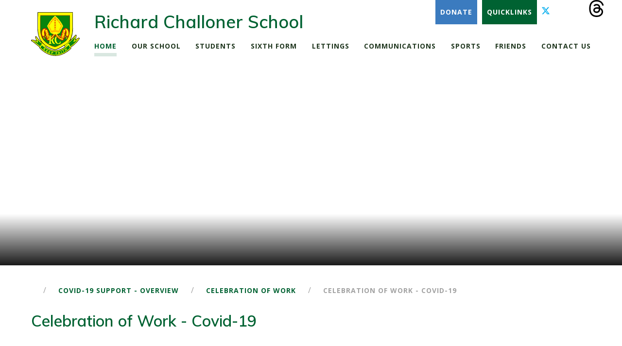

--- FILE ---
content_type: text/html
request_url: https://www.richardchalloner.com/covid-19/celebration-of-work/celebration-of-work-covid-19
body_size: 71796
content:

<!DOCTYPE html>
<!--[if IE 7]><html class="no-ios no-js lte-ie9 lte-ie8 lte-ie7" lang="en" xml:lang="en"><![endif]-->
<!--[if IE 8]><html class="no-ios no-js lte-ie9 lte-ie8"  lang="en" xml:lang="en"><![endif]-->
<!--[if IE 9]><html class="no-ios no-js lte-ie9"  lang="en" xml:lang="en"><![endif]-->
<!--[if !IE]><!--> <html class="no-ios no-js"  lang="en" xml:lang="en"><!--<![endif]-->
	<head>
		<meta http-equiv="X-UA-Compatible" content="IE=edge" />
		<meta http-equiv="content-type" content="text/html; charset=utf-8"/>
		
		<link rel="canonical" href="https://www.richardchalloner.com/covid-19/celebration-of-work/celebration-of-work-covid-19">
		<script>window.FontAwesomeConfig = {showMissingIcons: false};</script><link rel="stylesheet" media="screen" href="https://cdn.juniperwebsites.co.uk/_includes/font-awesome/5.7.1/css/fa-web-font.css?cache=v4.6.56.3">
<script defer src="https://cdn.juniperwebsites.co.uk/_includes/font-awesome/5.7.1/js/fontawesome-all.min.js?cache=v4.6.56.3"></script>
<script defer src="https://cdn.juniperwebsites.co.uk/_includes/font-awesome/5.7.1/js/fa-v4-shims.min.js?cache=v4.6.56.3"></script>

		<title>Celebration of Work - Covid-19 - Richard Challoner School</title>
		
<!--[if IE]>
<script>
console = {log:function(){return;}};
</script>
<![endif]-->

<script>
	var boolItemEditDisabled;
	var boolLanguageMode, boolLanguageEditOriginal;
	var boolViewingConnect;
	var boolConnectDashboard;
	var displayRegions = [];
	var intNewFileCount = 0;
	strItemType = "photo gallery";
	strSubItemType = "photo gallery";

	var featureSupport = {
		tagging: true,
		eventTagging: false
	};
	var boolLoggedIn = false;
boolAdminMode = false;
	var boolSuperUser = false;
strCookieBarStyle = 'bar';
	intParentPageID = "139";
	intCurrentItemID = 3;
	intCurrentCatID = 3;	strPhotoGalleryUploadLocation = 'top';

boolIsHomePage = false;
	boolItemEditDisabled = true;
	boolLanguageEditOriginal=true;
	strCurrentLanguage='en-gb';	strFileAttachmentsUploadLocation = 'bottom';	boolViewingConnect = false;	boolConnectDashboard = false;	var objEditorComponentList = {};

</script>

<script src="https://cdn.juniperwebsites.co.uk/admin/_includes/js/mutation_events.min.js?cache=v4.6.56.3"></script>
<script src="https://cdn.juniperwebsites.co.uk/admin/_includes/js/jquery/jquery.js?cache=v4.6.56.3"></script>
<script src="https://cdn.juniperwebsites.co.uk/admin/_includes/js/jquery/jquery.prefilter.js?cache=v4.6.56.3"></script>
<script src="https://cdn.juniperwebsites.co.uk/admin/_includes/js/jquery/jquery.query.js?cache=v4.6.56.3"></script>
<script src="https://cdn.juniperwebsites.co.uk/admin/_includes/js/jquery/js.cookie.js?cache=v4.6.56.3"></script>
<script src="/_includes/editor/template-javascript.asp?cache=260112"></script>
<script src="/admin/_includes/js/functions/minified/functions.login.new.asp?cache=260112"></script>

  <script>

  </script>
<link href="https://www.richardchalloner.com/feeds/gallery.asp?gcatid=3&amp;pid=139&lang=en" rel="alternate" type="application/rss+xml" title="Richard Challoner School - Gallery Feed"><link rel="stylesheet" media="screen" href="/_site/css/main.css?cache=260112">
<link rel="stylesheet" media="screen" href="/_site/css/content.css?cache=260112">


	<meta name="mobile-web-app-capable" content="yes">
	<meta name="apple-mobile-web-app-capable" content="yes">
	<meta name="viewport" content="width=device-width, initial-scale=1, minimum-scale=1, maximum-scale=1">

	<link rel="author" href="/humans.txt">
	<link rel="icon" href="/_site/images/favicons/favicon.ico">
	<link rel="apple-touch-icon" href="/_site/images/favicons/favicon.png">
	<link href="https://fonts.googleapis.com/css?family=Muli:400i,600|Open+Sans:400,400i,600,700,700i&display=swap" rel="stylesheet"> 

	<link rel="stylesheet" href="/_site/css/print.css" type="text/css" media="print">

	<script type="text/javascript">
	var iOS = ( navigator.userAgent.match(/(iPad|iPhone|iPod)/g) ? true : false );
	if (iOS) { $('html').removeClass('no-ios').addClass('ios'); }
	</script>

	<!--[if lt IE 9]>
	<link rel="stylesheet" href="/_site/css/ie.css" type="text/css">
	<![endif]-->
<link rel="stylesheet" media="screen" href="https://cdn.juniperwebsites.co.uk/_includes/css/content-blocks.css?cache=v4.6.56.3">
<link rel="stylesheet" media="screen" href="/_includes/css/cookie-colour.asp?cache=260112">
<link rel="stylesheet" media="screen" href="https://cdn.juniperwebsites.co.uk/_includes/css/cookies.css?cache=v4.6.56.3">
<link rel="stylesheet" media="screen" href="https://cdn.juniperwebsites.co.uk/_includes/css/cookies.advanced.css?cache=v4.6.56.3">
<link rel="stylesheet" media="screen" href="/_site/css/gallery.css?cache=260112">
<link rel="stylesheet" media="screen" href="https://cdn.juniperwebsites.co.uk/_includes/css/overlord.css?cache=v4.6.56.3">
<link rel="stylesheet" media="screen" href="https://cdn.juniperwebsites.co.uk/_includes/css/templates.css?cache=v4.6.56.3">
<link rel="stylesheet" media="screen" href="/_site/css/attachments.css?cache=260112">
<link rel="stylesheet" media="screen" href="/_site/css/templates.css?cache=260112">
<style>#print_me { display: none;}</style><script src="https://cdn.juniperwebsites.co.uk/admin/_includes/js/modernizr.js?cache=v4.6.56.3"></script>

        <meta property="og:site_name" content="Richard Challoner School" />
        <meta property="og:title" content="Celebration of Work - Covid-19" />
        <meta property="og:image" content="https://www.richardchalloner.com/_site/images/design/thumbnail.jpg" />
        <meta property="og:type" content="website" />
        <meta property="twitter:card" content="summary" />
</head>


    <body>


<div id="print_me"></div>
<div class="mason mason--inner mason--homeFix mason--no-demo">

	<a name="header" class="header__anchor"></a>

	<!--[if lt IE 9]>
	<div class="browserwarning">You are viewing a basic version of this site. Please upgrade your browser for the full experience.</div>
	<![endif]-->
	
	
	<header class="header">
		<div class="header__right">
			<a class="header__btn header__btn--paypal" href="https://www.paypal.com/cgi-bin/webscr?cmd=_s-xclick&hosted_button_id=PXNU8N2DSYAXU&source=url" target="_blank"><i class="fab fa-paypal"></i>Donate</a>
			<div class="header__quicklinks">
				<button class="btnreset header__btn header__btn--links" data-toggle=".mason--quicklinks"><i class="far fa-plus"></i>Quicklinks</button>
				<div class="header__quicklinks__dropdown">
					<ul class="listreset header__quicklinks__list"><li class="header__quicklinks__item"><a href="/antibullying" target="_self">Antibullying</a></li><li class="header__quicklinks__item"><a href="https://www.compare-school-performance.service.gov.uk/school/137299" target="_blank">DFE School Performance</a></li><li class="header__quicklinks__item"><a href="http://www.thegivingmachine.co.uk/" target="_blank">The Giving Machine</a></li><li class="header__quicklinks__item"><a href="https://www.gov.uk/browse/education" target="_blank">GOV.UK Education</a></li><li class="header__quicklinks__item"><a href="https://forms.gle/bEd6Yj4VYq1kabJR6" target="_blank">Here 2 Help</a></li><li class="header__quicklinks__item"><a href="https://www.kingston.gov.uk/info/200222/secondary_schools_ages_11_to_18" target="_blank">Kingston Secondary Schools</a></li><li class="header__quicklinks__item"><a href="https://mychildatschool.com/MCAS/MCSParentLogin" target="_blank">My Child At School Parent Portal</a></li><li class="header__quicklinks__item"><a href="https://reports.ofsted.gov.uk/provider/23/137299" target="_blank">OFSTED</a></li><li class="header__quicklinks__item"><a href="https://learning.nspcc.org.uk/research-resources/leaflets/positive-parenting/" target="_blank">Positive Parenting (NSPCC)</a></li><li class="header__quicklinks__item"><a href="https://www.village-sports.co.uk/collections/richard-challoner-school" target="_blank">School Uniform Shop</a></li><li class="header__quicklinks__item"><a href="https://sport.richardchalloner.com" target="_blank">Sports Portal</a></li><li class="header__quicklinks__item"><a href="http://www.saintmatthias.co.uk/" target="_blank">St Matthias Parish</a></li><li class="header__quicklinks__item"><a href="https://www.bromcomvle.com/" target="_blank">Student Portal (Bromcom)</a></li></ul>
				</div>
			</div>
			<a class="header__link header__link--twitter" href="https://twitter.com/RChalloner" target="_blank" title="Twitter"><svg class="svg-inline--fa fa-w-16" xmlns"http://www.w3.org/2000/svg" width="1em" viewBox="0 0 512 512"><path fill="currentColor" d="M389.2 48h70.6L305.6 224.2 487 464H345L233.7 318.6 106.5 464H35.8L200.7 275.5 26.8 48H172.4L272.9 180.9 389.2 48zM364.4 421.8h39.1L151.1 88h-42L364.4 421.8z"/></svg></a>
			<a class="header__link header__link--facebook" href="https://www.facebook.com/richardchallonerschool/" target="_blank" title="Facebook"><i class="fab fa-facebook-f"></i></a>
			<a class="header__link header__link--instagram" href="https://www.instagram.com/richardchallonerschool/?hl=en-gb" target="_blank" title="Instagram"><i class="fab fa-instagram"></i></a>
			<a class="header__link header__link--instagram" href="https://www.threads.net/@richardchallonerschool" target="_blank" title="Threads"><svg aria-label="Threads" class="svg-inline--fa fa-w-16" viewBox="0 0 192 192" xmlns="http://www.w3.org/2000/svg"><path class="x19hqcy" d="M141.537 88.9883C140.71 88.5919 139.87 88.2104 139.019 87.8451C137.537 60.5382 122.616 44.905 97.5619 44.745C97.4484 44.7443 97.3355 44.7443 97.222 44.7443C82.2364 44.7443 69.7731 51.1409 62.102 62.7807L75.881 72.2328C81.6116 63.5383 90.6052 61.6848 97.2286 61.6848C97.3051 61.6848 97.3819 61.6848 97.4576 61.6855C105.707 61.7381 111.932 64.1366 115.961 68.814C118.893 72.2193 120.854 76.925 121.825 82.8638C114.511 81.6207 106.601 81.2385 98.145 81.7233C74.3247 83.0954 59.0111 96.9879 60.0396 116.292C60.5615 126.084 65.4397 134.508 73.775 140.011C80.8224 144.663 89.899 146.938 99.3323 146.423C111.79 145.74 121.563 140.987 128.381 132.296C133.559 125.696 136.834 117.143 138.28 106.366C144.217 109.949 148.617 114.664 151.047 120.332C155.179 129.967 155.42 145.8 142.501 158.708C131.182 170.016 117.576 174.908 97.0135 175.059C74.2042 174.89 56.9538 167.575 45.7381 153.317C35.2355 139.966 29.8077 120.682 29.6052 96C29.8077 71.3178 35.2355 52.0336 45.7381 38.6827C56.9538 24.4249 74.2039 17.11 97.0132 16.9405C119.988 17.1113 137.539 24.4614 149.184 38.788C154.894 45.8136 159.199 54.6488 162.037 64.9503L178.184 60.6422C174.744 47.9622 169.331 37.0357 161.965 27.974C147.036 9.60668 125.202 0.195148 97.0695 0H96.9569C68.8816 0.19447 47.2921 9.6418 32.7883 28.0793C19.8819 44.4864 13.2244 67.3157 13.0007 95.9325L13 96L13.0007 96.0675C13.2244 124.684 19.8819 147.514 32.7883 163.921C47.2921 182.358 68.8816 191.806 96.9569 192H97.0695C122.03 191.827 139.624 185.292 154.118 170.811C173.081 151.866 172.51 128.119 166.26 113.541C161.776 103.087 153.227 94.5962 141.537 88.9883ZM98.4405 129.507C88.0005 130.095 77.1544 125.409 76.6196 115.372C76.2232 107.93 81.9158 99.626 99.0812 98.6368C101.047 98.5234 102.976 98.468 104.871 98.468C111.106 98.468 116.939 99.0737 122.242 100.233C120.264 124.935 108.662 128.946 98.4405 129.507Z"></path></svg></a>
			<button class="btnreset header__link header__link--search" data-toggle=".mason--search" title="Search"><i class="far fa-search"></i></button>
			<div class="header__search">
				<form class="header__search__form" method="post" action="/search/default.asp?pid=0">
					<input class="inputreset" type="text" name="searchValue" placeholder="Search" />
					<button class="btnreset" type="submit" name="Search"><i class="far fa-search"></i></button>
				</form>
				<button class="btnreset header__search__close" data-remove=".mason--search" title="Close Search"><i class="far fa-times"></i></button>
			</div>
		</div>
		<div class="header__inner">
			<a href="/" class="header__title">
				<img src="/_site/images/design/logo.svg" alt="" />
				<h1>Richard Challoner School</h1>
			</a>
			<nav class="menu">
				<div class="menu__mobile menu__mobile--top">
					<a class="header__link header__link--twitter" href="https://twitter.com/RChalloner" target="_blank" title="Twitter"><i class="fab fa-twitter"></i></a>
					<a class="header__link header__link--facebook" href="https://www.facebook.com/richardchallonerschool/" target="_blank" title="Facebook"><i class="fab fa-facebook-f"></i></a>
					<a class="header__link header__link--instagram" href="https://www.instagram.com/richardchallonerschool/?hl=en-gb" target="_blank" title="Instagram"><i class="fab fa-instagram"></i></a>
					<button class="btnreset header__link header__link--search" data-toggle=".mason--search" title="Search"><i class="far fa-search"></i></button>
					<div class="header__search">
						<form class="header__search__form" method="post" action="/search/default.asp?pid=0">
							<input class="inputreset" type="text" name="searchValue" placeholder="Search" />
							<button class="btnreset" type="submit" name="Search"><i class="far fa-search"></i></button>
						</form>
						<button class="btnreset header__search__close" data-remove=".mason--search" title="Close Search"><i class="far fa-times"></i></button>
					</div>
				</div>
				<ul class="listreset menu__list"><li class="menu__item menu__item--page_1 menu__item--subitems menu__item--selected"><a class="menu__item__link" id="page_1" href="/"><span>Home</span></a><button class="btnreset menu__item__button" data-tab=".menu__item--page_1--expand"><i class="fal fa-plus"></i></button><ul class="menu__item__sub"><li class="menu__item menu__item--page_236"><a class="menu__item__link" id="page_236" href="/headmasters-welcome"><span>Headmaster's Welcome</span></a><button class="btnreset menu__item__button" data-tab=".menu__item--page_236--expand"><i class="fal fa-plus"></i></button></li></ul></li><li class="menu__item menu__item--page_25 menu__item--subitems"><a class="menu__item__link" id="page_25" href="/our-school"><span>Our School</span></a><button class="btnreset menu__item__button" data-tab=".menu__item--page_25--expand"><i class="fal fa-plus"></i></button><ul class="menu__item__sub"><li class="menu__item menu__item--page_27"><a class="menu__item__link" id="page_27" href="/admissions"><span>Admissions</span></a><button class="btnreset menu__item__button" data-tab=".menu__item--page_27--expand"><i class="fal fa-plus"></i></button></li><li class="menu__item menu__item--page_326"><a class="menu__item__link" id="page_326" href="/bromcom-mcas-student-portal"><span>Bromcom / MCAS / Student Portal</span></a><button class="btnreset menu__item__button" data-tab=".menu__item--page_326--expand"><i class="fal fa-plus"></i></button></li><li class="menu__item menu__item--url_7"><a class="menu__item__link" id="url_7" href="/our-school/calendar"><span>Calendar</span></a><button class="btnreset menu__item__button" data-tab=".menu__item--url_7--expand"><i class="fal fa-plus"></i></button></li><li class="menu__item menu__item--page_48"><a class="menu__item__link" id="page_48" href="/careers"><span>Careers Education (CEIAG)</span></a><button class="btnreset menu__item__button" data-tab=".menu__item--page_48--expand"><i class="fal fa-plus"></i></button></li><li class="menu__item menu__item--page_107"><a class="menu__item__link" id="page_107" href="/chaplaincy"><span>Chaplaincy</span></a><button class="btnreset menu__item__button" data-tab=".menu__item--page_107--expand"><i class="fal fa-plus"></i></button></li><li class="menu__item menu__item--page_54"><a class="menu__item__link" id="page_54" href="/curriculum"><span>Curriculum</span></a><button class="btnreset menu__item__button" data-tab=".menu__item--page_54--expand"><i class="fal fa-plus"></i></button></li><li class="menu__item menu__item--page_29"><a class="menu__item__link" id="page_29" href="/our-school/exam-results"><span>Exam Results</span></a><button class="btnreset menu__item__button" data-tab=".menu__item--page_29--expand"><i class="fal fa-plus"></i></button></li><li class="menu__item menu__item--page_45"><a class="menu__item__link" id="page_45" href="/finance"><span>Finance</span></a><button class="btnreset menu__item__button" data-tab=".menu__item--page_45--expand"><i class="fal fa-plus"></i></button></li><li class="menu__item menu__item--page_46"><a class="menu__item__link" id="page_46" href="/fsm-pp"><span>Free School Meals and Pupil Premium</span></a><button class="btnreset menu__item__button" data-tab=".menu__item--page_46--expand"><i class="fal fa-plus"></i></button></li><li class="menu__item menu__item--page_116"><a class="menu__item__link" id="page_116" href="/house"><span>House Competition</span></a><button class="btnreset menu__item__button" data-tab=".menu__item--page_116--expand"><i class="fal fa-plus"></i></button></li><li class="menu__item menu__item--page_212"><a class="menu__item__link" id="page_212" href="/learning-and-teaching"><span>Learning &amp; Teaching</span></a><button class="btnreset menu__item__button" data-tab=".menu__item--page_212--expand"><i class="fal fa-plus"></i></button></li><li class="menu__item menu__item--news_category_3"><a class="menu__item__link" id="news_category_3" href="/our-school/news"><span>News</span></a><button class="btnreset menu__item__button" data-tab=".menu__item--news_category_3--expand"><i class="fal fa-plus"></i></button></li><li class="menu__item menu__item--page_31"><a class="menu__item__link" id="page_31" href="/our-school/ofsted"><span>Ofsted</span></a><button class="btnreset menu__item__button" data-tab=".menu__item--page_31--expand"><i class="fal fa-plus"></i></button></li><li class="menu__item menu__item--page_51"><a class="menu__item__link" id="page_51" href="/our-school/parent-forum"><span>Parent Forum</span></a><button class="btnreset menu__item__button" data-tab=".menu__item--page_51--expand"><i class="fal fa-plus"></i></button></li><li class="menu__item menu__item--page_195"><a class="menu__item__link" id="page_195" href="/podcasts"><span>Podcasts</span></a><button class="btnreset menu__item__button" data-tab=".menu__item--page_195--expand"><i class="fal fa-plus"></i></button></li><li class="menu__item menu__item--page_30"><a class="menu__item__link" id="page_30" href="/policy-documents"><span>Policies &amp; Documents</span></a><button class="btnreset menu__item__button" data-tab=".menu__item--page_30--expand"><i class="fal fa-plus"></i></button></li><li class="menu__item menu__item--page_26"><a class="menu__item__link" id="page_26" href="/prospectus"><span>Prospectus</span></a><button class="btnreset menu__item__button" data-tab=".menu__item--page_26--expand"><i class="fal fa-plus"></i></button></li><li class="menu__item menu__item--page_47"><a class="menu__item__link" id="page_47" href="/our-school/roll-of-remembrance"><span>Roll of Remembrance</span></a><button class="btnreset menu__item__button" data-tab=".menu__item--page_47--expand"><i class="fal fa-plus"></i></button></li><li class="menu__item menu__item--page_81"><a class="menu__item__link" id="page_81" href="/safeguarding"><span>Safeguarding</span></a><button class="btnreset menu__item__button" data-tab=".menu__item--page_81--expand"><i class="fal fa-plus"></i></button></li><li class="menu__item menu__item--page_82"><a class="menu__item__link" id="page_82" href="/smms"><span>Saturday Morning Music School</span></a><button class="btnreset menu__item__button" data-tab=".menu__item--page_82--expand"><i class="fal fa-plus"></i></button></li><li class="menu__item menu__item--page_32"><a class="menu__item__link" id="page_32" href="/governors"><span>School Governance</span></a><button class="btnreset menu__item__button" data-tab=".menu__item--page_32--expand"><i class="fal fa-plus"></i></button></li><li class="menu__item menu__item--page_36"><a class="menu__item__link" id="page_36" href="/send"><span>Special Educational Needs &amp; Disabilities</span></a><button class="btnreset menu__item__button" data-tab=".menu__item--page_36--expand"><i class="fal fa-plus"></i></button></li><li class="menu__item menu__item--page_245"><a class="menu__item__link" id="page_245" href="/our-school/staffing"><span>Staffing 2025-26</span></a><button class="btnreset menu__item__button" data-tab=".menu__item--page_245--expand"><i class="fal fa-plus"></i></button></li><li class="menu__item menu__item--page_35"><a class="menu__item__link" id="page_35" href="/our-school/term-dates"><span>Term Dates</span></a><button class="btnreset menu__item__button" data-tab=".menu__item--page_35--expand"><i class="fal fa-plus"></i></button></li><li class="menu__item menu__item--page_237"><a class="menu__item__link" id="page_237" href="/our-school/teacher-training"><span>Teacher Training</span></a><button class="btnreset menu__item__button" data-tab=".menu__item--page_237--expand"><i class="fal fa-plus"></i></button></li><li class="menu__item menu__item--page_262"><a class="menu__item__link" id="page_262" href="/our-school/times-of-school-day"><span>Times of School Day</span></a><button class="btnreset menu__item__button" data-tab=".menu__item--page_262--expand"><i class="fal fa-plus"></i></button></li><li class="menu__item menu__item--page_34"><a class="menu__item__link" id="page_34" href="/vacancies"><span>Vacancies</span></a><button class="btnreset menu__item__button" data-tab=".menu__item--page_34--expand"><i class="fal fa-plus"></i></button></li><li class="menu__item menu__item--page_42"><a class="menu__item__link" id="page_42" href="/xavier-centre"><span>Xavier Centre</span></a><button class="btnreset menu__item__button" data-tab=".menu__item--page_42--expand"><i class="fal fa-plus"></i></button></li></ul></li><li class="menu__item menu__item--page_52 menu__item--subitems"><a class="menu__item__link" id="page_52" href="/page/?title=Students&amp;pid=52"><span>Students</span></a><button class="btnreset menu__item__button" data-tab=".menu__item--page_52--expand"><i class="fal fa-plus"></i></button><ul class="menu__item__sub"><li class="menu__item menu__item--url_17"><a class="menu__item__link" id="url_17" href="https://global-zone61.renaissance-go.com/welcomeportal/2248714" target="_blank" rel="external"><span>Accelerated Reader</span></a><button class="btnreset menu__item__button" data-tab=".menu__item--url_17--expand"><i class="fal fa-plus"></i></button></li><li class="menu__item menu__item--url_19"><a class="menu__item__link" id="url_19" href="https://uk.accessit.online/rch08/" target="_blank" rel="external"><span>Accessit Library System</span></a><button class="btnreset menu__item__button" data-tab=".menu__item--url_19--expand"><i class="fal fa-plus"></i></button></li><li class="menu__item menu__item--page_78"><a class="menu__item__link" id="page_78" href="/antibullying"><span>Anti Bullying</span></a><button class="btnreset menu__item__button" data-tab=".menu__item--page_78--expand"><i class="fal fa-plus"></i></button></li><li class="menu__item menu__item--page_193"><a class="menu__item__link" id="page_193" href="/pencilcase"><span>Basic Equipment</span></a><button class="btnreset menu__item__button" data-tab=".menu__item--page_193--expand"><i class="fal fa-plus"></i></button></li><li class="menu__item menu__item--url_30"><a class="menu__item__link" id="url_30" href="https://richardchalloner.eplatform.co/" target="_blank" rel="external"><span>ePlatform</span></a><button class="btnreset menu__item__button" data-tab=".menu__item--url_30--expand"><i class="fal fa-plus"></i></button></li><li class="menu__item menu__item--page_79"><a class="menu__item__link" id="page_79" href="/our-school/students/games-and-pe-lessons"><span>Games/PE Lessons and Sports Fixtures</span></a><button class="btnreset menu__item__button" data-tab=".menu__item--page_79--expand"><i class="fal fa-plus"></i></button></li><li class="menu__item menu__item--page_80"><a class="menu__item__link" id="page_80" href="/students/homework"><span>Homework</span></a><button class="btnreset menu__item__button" data-tab=".menu__item--page_80--expand"><i class="fal fa-plus"></i></button></li><li class="menu__item menu__item--page_86"><a class="menu__item__link" id="page_86" href="/ks3-assessments"><span>KS3 Assessments</span></a><button class="btnreset menu__item__button" data-tab=".menu__item--page_86--expand"><i class="fal fa-plus"></i></button></li><li class="menu__item menu__item--page_90"><a class="menu__item__link" id="page_90" href="/students/ks4-signposting-revision"><span>KS4 Signposting Revision</span></a><button class="btnreset menu__item__button" data-tab=".menu__item--page_90--expand"><i class="fal fa-plus"></i></button></li><li class="menu__item menu__item--page_53"><a class="menu__item__link" id="page_53" href="/our-school/students/school-uniform"><span>School Uniform</span></a><button class="btnreset menu__item__button" data-tab=".menu__item--page_53--expand"><i class="fal fa-plus"></i></button></li><li class="menu__item menu__item--url_25"><a class="menu__item__link" id="url_25" href="https://www.bromcomvle.com/" target="_blank" rel="external"><span>Student Portal (Bromcom)</span></a><button class="btnreset menu__item__button" data-tab=".menu__item--url_25--expand"><i class="fal fa-plus"></i></button></li><li class="menu__item menu__item--page_148"><a class="menu__item__link" id="page_148" href="/support"><span>Student Support</span></a><button class="btnreset menu__item__button" data-tab=".menu__item--page_148--expand"><i class="fal fa-plus"></i></button></li><li class="menu__item menu__item--page_85"><a class="menu__item__link" id="page_85" href="/our-school/students/wellbeing-and-pastoral-care"><span>Wellbeing and Pastoral Care</span></a><button class="btnreset menu__item__button" data-tab=".menu__item--page_85--expand"><i class="fal fa-plus"></i></button></li><li class="menu__item menu__item--page_265"><a class="menu__item__link" id="page_265" href="/students/wider-curriculum-opportunities"><span>Wider Curriculum Opportunities</span></a><button class="btnreset menu__item__button" data-tab=".menu__item--page_265--expand"><i class="fal fa-plus"></i></button></li></ul></li><li class="menu__item menu__item--page_8 menu__item--subitems"><a class="menu__item__link" id="page_8" href="/sixthform"><span>Sixth Form</span></a><button class="btnreset menu__item__button" data-tab=".menu__item--page_8--expand"><i class="fal fa-plus"></i></button><ul class="menu__item__sub"><li class="menu__item menu__item--page_323"><a class="menu__item__link" id="page_323" href="/sixthform/sixth-form-applications-for-september-2026"><span>Applications for September 2026</span></a><button class="btnreset menu__item__button" data-tab=".menu__item--page_323--expand"><i class="fal fa-plus"></i></button></li><li class="menu__item menu__item--page_99"><a class="menu__item__link" id="page_99" href="/sixthform/sixth-form-bursary"><span>Bursary</span></a><button class="btnreset menu__item__button" data-tab=".menu__item--page_99--expand"><i class="fal fa-plus"></i></button></li><li class="menu__item menu__item--page_331"><a class="menu__item__link" id="page_331" href="/sixthform/consultation-sixth-form-admissions-policy-2027-2028"><span>Consultation &#8211; Sixth Form Admissions Policy 2027/2028</span></a><button class="btnreset menu__item__button" data-tab=".menu__item--page_331--expand"><i class="fal fa-plus"></i></button></li><li class="menu__item menu__item--page_143"><a class="menu__item__link" id="page_143" href="/sixth-form/sixth-form-induction-tasks"><span>Induction Tasks</span></a><button class="btnreset menu__item__button" data-tab=".menu__item--page_143--expand"><i class="fal fa-plus"></i></button></li><li class="menu__item menu__item--page_96"><a class="menu__item__link" id="page_96" href="/sixthform/sixth-form-policies"><span>Policies</span></a><button class="btnreset menu__item__button" data-tab=".menu__item--page_96--expand"><i class="fal fa-plus"></i></button></li><li class="menu__item menu__item--page_98"><a class="menu__item__link" id="page_98" href="/sixthform/sixth-form-study-programmes"><span>Study Programmes</span></a><button class="btnreset menu__item__button" data-tab=".menu__item--page_98--expand"><i class="fal fa-plus"></i></button></li><li class="menu__item menu__item--page_97"><a class="menu__item__link" id="page_97" href="/sixthform/useful-documents"><span>Future Pathways</span></a><button class="btnreset menu__item__button" data-tab=".menu__item--page_97--expand"><i class="fal fa-plus"></i></button></li><li class="menu__item menu__item--url_26"><a class="menu__item__link" id="url_26" href="/sixthform/sixth-form-calendar"><span>Sixth Form Calendar</span></a><button class="btnreset menu__item__button" data-tab=".menu__item--url_26--expand"><i class="fal fa-plus"></i></button></li><li class="menu__item menu__item--page_292"><a class="menu__item__link" id="page_292" href="/sixthform/start-of-year-12-parents-information-evening"><span>Start of Year 12 Parents' Information Evening</span></a><button class="btnreset menu__item__button" data-tab=".menu__item--page_292--expand"><i class="fal fa-plus"></i></button></li><li class="menu__item menu__item--url_34"><a class="menu__item__link" id="url_34" href="/fsm-pp"><span>Free School Meals</span></a><button class="btnreset menu__item__button" data-tab=".menu__item--url_34--expand"><i class="fal fa-plus"></i></button></li><li class="menu__item menu__item--url_20"><a class="menu__item__link" id="url_20" href="https://www.holycross.kingston.sch.uk/sixth-form/" target="_blank" rel="external"><span>The Holy Cross Sixth Form</span></a><button class="btnreset menu__item__button" data-tab=".menu__item--url_20--expand"><i class="fal fa-plus"></i></button></li></ul></li><li class="menu__item menu__item--page_101 menu__item--subitems"><a class="menu__item__link" id="page_101" href="/page/?title=Lettings&amp;pid=101"><span>Lettings</span></a><button class="btnreset menu__item__button" data-tab=".menu__item--page_101--expand"><i class="fal fa-plus"></i></button><ul class="menu__item__sub"><li class="menu__item menu__item--page_102"><a class="menu__item__link" id="page_102" href="/lettings/general-facilities"><span>General Facilities</span></a><button class="btnreset menu__item__button" data-tab=".menu__item--page_102--expand"><i class="fal fa-plus"></i></button></li><li class="menu__item menu__item--page_103"><a class="menu__item__link" id="page_103" href="/page/?title=Sports+Facilities&amp;pid=103"><span>Sports Facilities</span></a><button class="btnreset menu__item__button" data-tab=".menu__item--page_103--expand"><i class="fal fa-plus"></i></button></li></ul></li><li class="menu__item menu__item--url_27"><a class="menu__item__link" id="url_27" href="https://sites.google.com/richardchalloner.com/rc-communications/home" target="_blank" rel="external"><span>Communications</span></a><button class="btnreset menu__item__button" data-tab=".menu__item--url_27--expand"><i class="fal fa-plus"></i></button></li><li class="menu__item menu__item--url_32"><a class="menu__item__link" id="url_32" href="https://sport.richardchalloner.com/" target="_blank" rel="external"><span>Sports</span></a><button class="btnreset menu__item__button" data-tab=".menu__item--url_32--expand"><i class="fal fa-plus"></i></button></li><li class="menu__item menu__item--page_311 menu__item--subitems"><a class="menu__item__link" id="page_311" href="/friends"><span>Friends</span></a><button class="btnreset menu__item__button" data-tab=".menu__item--page_311--expand"><i class="fal fa-plus"></i></button><ul class="menu__item__sub"><li class="menu__item menu__item--page_314"><a class="menu__item__link" id="page_314" href="/community-choir"><span>Community Choir</span></a><button class="btnreset menu__item__button" data-tab=".menu__item--page_314--expand"><i class="fal fa-plus"></i></button></li><li class="menu__item menu__item--page_316"><a class="menu__item__link" id="page_316" href="/friends/meetings"><span>Events</span></a><button class="btnreset menu__item__button" data-tab=".menu__item--page_316--expand"><i class="fal fa-plus"></i></button></li><li class="menu__item menu__item--page_317"><a class="menu__item__link" id="page_317" href="/friends/easyfundraising"><span>Fundraising</span></a><button class="btnreset menu__item__button" data-tab=".menu__item--page_317--expand"><i class="fal fa-plus"></i></button></li><li class="menu__item menu__item--page_318"><a class="menu__item__link" id="page_318" href="/friends/good-as-new-uniform"><span>Good As New Uniform</span></a><button class="btnreset menu__item__button" data-tab=".menu__item--page_318--expand"><i class="fal fa-plus"></i></button></li><li class="menu__item menu__item--page_312"><a class="menu__item__link" id="page_312" href="/friends/lotto"><span>Lotto</span></a><button class="btnreset menu__item__button" data-tab=".menu__item--page_312--expand"><i class="fal fa-plus"></i></button></li><li class="menu__item menu__item--page_313"><a class="menu__item__link" id="page_313" href="/friends/mailing-list-sign-up"><span>Sign Up To Become A Friend Of Challoner</span></a><button class="btnreset menu__item__button" data-tab=".menu__item--page_313--expand"><i class="fal fa-plus"></i></button></li><li class="menu__item menu__item--form_151"><a class="menu__item__link" id="form_151" href="/friends/contact-friends-of-challoner"><span>Contact Friends Of Challoner</span></a><button class="btnreset menu__item__button" data-tab=".menu__item--form_151--expand"><i class="fal fa-plus"></i></button></li></ul></li><li class="menu__item menu__item--page_23 menu__item--subitems"><a class="menu__item__link" id="page_23" href="/contact-us"><span>Contact Us</span></a><button class="btnreset menu__item__button" data-tab=".menu__item--page_23--expand"><i class="fal fa-plus"></i></button><ul class="menu__item__sub"><li class="menu__item menu__item--form_16"><a class="menu__item__link" id="form_16" href="/contact-us/school-office"><span>School Office</span></a><button class="btnreset menu__item__button" data-tab=".menu__item--form_16--expand"><i class="fal fa-plus"></i></button></li><li class="menu__item menu__item--form_28"><a class="menu__item__link" id="form_28" href="/contact-us/admissions-queries"><span>Admissions Queries</span></a><button class="btnreset menu__item__button" data-tab=".menu__item--form_28--expand"><i class="fal fa-plus"></i></button></li><li class="menu__item menu__item--form_21"><a class="menu__item__link" id="form_21" href="/contact-us/chair-of-governors-mr-m-draper"><span>Chair of Governors (Mr F Corrigan)</span></a><button class="btnreset menu__item__button" data-tab=".menu__item--form_21--expand"><i class="fal fa-plus"></i></button></li><li class="menu__item menu__item--form_60"><a class="menu__item__link" id="form_60" href="/contact-us/exams-officer"><span>Exams Officer</span></a><button class="btnreset menu__item__button" data-tab=".menu__item--form_60--expand"><i class="fal fa-plus"></i></button></li><li class="menu__item menu__item--form_18"><a class="menu__item__link" id="form_18" href="/contact-us/finance-office-any-payment-related-query"><span>Finance Office (any payment query)</span></a><button class="btnreset menu__item__button" data-tab=".menu__item--form_18--expand"><i class="fal fa-plus"></i></button></li><li class="menu__item menu__item--url_33"><a class="menu__item__link" id="url_33" href="https://forms.gle/VPYbmnBBvnoZrC7o9" target="_blank" rel="external"><span>Free School Meals Eligibility Check</span></a><button class="btnreset menu__item__button" data-tab=".menu__item--url_33--expand"><i class="fal fa-plus"></i></button></li><li class="menu__item menu__item--form_23"><a class="menu__item__link" id="form_23" href="/contact-us/pta"><span>Friends Of Challoner</span></a><button class="btnreset menu__item__button" data-tab=".menu__item--form_23--expand"><i class="fal fa-plus"></i></button></li><li class="menu__item menu__item--form_36"><a class="menu__item__link" id="form_36" href="/covid-19/it-support-and-advice/contact-it-support"><span>IT Support</span></a><button class="btnreset menu__item__button" data-tab=".menu__item--form_36--expand"><i class="fal fa-plus"></i></button></li><li class="menu__item menu__item--form_22"><a class="menu__item__link" id="form_22" href="/contact-us/lettings-enquiries"><span>Lettings Enquiries</span></a><button class="btnreset menu__item__button" data-tab=".menu__item--form_22--expand"><i class="fal fa-plus"></i></button></li><li class="menu__item menu__item--form_27"><a class="menu__item__link" id="form_27" href="/contact-us/sports-facilities-enquiries"><span>Sports Facilities Enquiries</span></a><button class="btnreset menu__item__button" data-tab=".menu__item--form_27--expand"><i class="fal fa-plus"></i></button></li><li class="menu__item menu__item--form_17"><a class="menu__item__link" id="form_17" href="/contact-us/mr-henderson-deputy-head"><span>Mr Henderson (Deputy Head)</span></a><button class="btnreset menu__item__button" data-tab=".menu__item--form_17--expand"><i class="fal fa-plus"></i></button></li><li class="menu__item menu__item--form_132"><a class="menu__item__link" id="form_132" href="/contact-us/parent-forum"><span>Parent Forum</span></a><button class="btnreset menu__item__button" data-tab=".menu__item--form_132--expand"><i class="fal fa-plus"></i></button></li><li class="menu__item menu__item--form_26"><a class="menu__item__link" id="form_26" href="/contact-us/recruitment"><span>Recruitment</span></a><button class="btnreset menu__item__button" data-tab=".menu__item--form_26--expand"><i class="fal fa-plus"></i></button></li><li class="menu__item menu__item--form_20"><a class="menu__item__link" id="form_20" href="/contact-us/senco-mrs-a-cronin"><span>SENCO (Mrs A Cronin)</span></a><button class="btnreset menu__item__button" data-tab=".menu__item--form_20--expand"><i class="fal fa-plus"></i></button></li><li class="menu__item menu__item--form_24"><a class="menu__item__link" id="form_24" href="/contact-us/sixth-form"><span>Sixth Form</span></a><button class="btnreset menu__item__button" data-tab=".menu__item--form_24--expand"><i class="fal fa-plus"></i></button></li><li class="menu__item menu__item--form_19"><a class="menu__item__link" id="form_19" href="/contact-us/systems-manager"><span>Systems Manager</span></a><button class="btnreset menu__item__button" data-tab=".menu__item--form_19--expand"><i class="fal fa-plus"></i></button></li></ul></li></ul>
				<div class="menu__mobile menu__mobile--bot">
					<a class="header__btn header__btn--paypal" href="https://www.paypal.com/cgi-bin/webscr?cmd=_s-xclick&hosted_button_id=PXNU8N2DSYAXU&source=url" target="_blank"><i class="fab fa-paypal"></i>Donate</a>
					<div class="header__quicklinks">
					<button class="btnreset header__btn header__btn--links" data-toggle=".mason--quicklinks"><i class="far fa-plus"></i>Quicklinks</button>
					<div class="header__quicklinks__dropdown">
						<ul class="listreset header__quicklinks__list"><li class="header__quicklinks__item"><a href="/antibullying" target="_self">Antibullying</a></li><li class="header__quicklinks__item"><a href="https://www.compare-school-performance.service.gov.uk/school/137299" target="_blank">DFE School Performance</a></li><li class="header__quicklinks__item"><a href="http://www.thegivingmachine.co.uk/" target="_blank">The Giving Machine</a></li><li class="header__quicklinks__item"><a href="https://www.gov.uk/browse/education" target="_blank">GOV.UK Education</a></li><li class="header__quicklinks__item"><a href="https://forms.gle/bEd6Yj4VYq1kabJR6" target="_blank">Here 2 Help</a></li><li class="header__quicklinks__item"><a href="https://www.kingston.gov.uk/info/200222/secondary_schools_ages_11_to_18" target="_blank">Kingston Secondary Schools</a></li><li class="header__quicklinks__item"><a href="https://mychildatschool.com/MCAS/MCSParentLogin" target="_blank">My Child At School Parent Portal</a></li><li class="header__quicklinks__item"><a href="https://reports.ofsted.gov.uk/provider/23/137299" target="_blank">OFSTED</a></li><li class="header__quicklinks__item"><a href="https://learning.nspcc.org.uk/research-resources/leaflets/positive-parenting/" target="_blank">Positive Parenting (NSPCC)</a></li><li class="header__quicklinks__item"><a href="https://www.village-sports.co.uk/collections/richard-challoner-school" target="_blank">School Uniform Shop</a></li><li class="header__quicklinks__item"><a href="https://sport.richardchalloner.com" target="_blank">Sports Portal</a></li><li class="header__quicklinks__item"><a href="http://www.saintmatthias.co.uk/" target="_blank">St Matthias Parish</a></li><li class="header__quicklinks__item"><a href="https://www.bromcomvle.com/" target="_blank">Student Portal (Bromcom)</a></li></ul>
					</div>
				</div>
			</nav>
		</div>
		<button class="btnreset menu__btn" data-toggle=".mason--menu">			
			<i class="fal fa-bars menu__btn__open"></i>
			<i class="fal fa-times menu__btn__close"></i>
		</button>
	</header>	


	
	<section class="hero">
		<div class="hero__inner">
			<ul class="listreset hero__slideshow"><li class="hero__slideshow__item"><div class="lazySlide hero__slideshow__item__img" data-src="/_site/data/files/images/slideshow/0785F9A0022747A542B6620A41241494.JPG" data-fill="true"></div><div class="hero__swoosh" data-parallax="top" data-multiplier="0.5" data-watch=".hero"><svg xmlns="http://www.w3.org/2000/svg" viewBox="0 0 1400 158.89" preserveAspectRatio="none"><path class="b" d="M1400,52.39C1085.67,120.7,787.27,91.9,520.12,34.59,273.66-18.37,36.18,4.2,0,8.11V154.18H1400Z" /><path class="c" d="M1400,64.84c-27.79,9.12-353.26,90.59-779.74.72C262.23-20.69,35,10.14,0,15.93v143H1400Z" /><path class="d"	d="M1400,80.9c-139.36,35.46-476.12,89.87-805.21-4.77C289.73-11.72,37.34,20.56,0,26.06V156.8H1400Z" /><path class="e" d="M1400,99c-87,27.79-434.3,99.42-799.57-3.18C262.52.87,35.17,32.71,0,40.81V157H1400Z" /></svg></div></li><li class="hero__slideshow__item"><div class="lazySlide hero__slideshow__item__img" data-src="/_site/data/files/images/slideshow/0FD1E641EE33676975E5B1F533D87987.JPG" data-fill="true"></div><div class="hero__swoosh" data-parallax="top" data-multiplier="0.5" data-watch=".hero"><svg xmlns="http://www.w3.org/2000/svg" viewBox="0 0 1400 158.89" preserveAspectRatio="none"><path class="b" d="M1400,52.39C1085.67,120.7,787.27,91.9,520.12,34.59,273.66-18.37,36.18,4.2,0,8.11V154.18H1400Z" /><path class="c" d="M1400,64.84c-27.79,9.12-353.26,90.59-779.74.72C262.23-20.69,35,10.14,0,15.93v143H1400Z" /><path class="d"	d="M1400,80.9c-139.36,35.46-476.12,89.87-805.21-4.77C289.73-11.72,37.34,20.56,0,26.06V156.8H1400Z" /><path class="e" d="M1400,99c-87,27.79-434.3,99.42-799.57-3.18C262.52.87,35.17,32.71,0,40.81V157H1400Z" /></svg></div></li><li class="hero__slideshow__item"><div class="lazySlide hero__slideshow__item__img" data-src="/_site/data/files/images/slideshow/4A9E2286C986EC4894B9443D9A6C5CFF.JPG" data-fill="true"></div><div class="hero__swoosh" data-parallax="top" data-multiplier="0.5" data-watch=".hero"><svg xmlns="http://www.w3.org/2000/svg" viewBox="0 0 1400 158.89" preserveAspectRatio="none"><path class="b" d="M1400,52.39C1085.67,120.7,787.27,91.9,520.12,34.59,273.66-18.37,36.18,4.2,0,8.11V154.18H1400Z" /><path class="c" d="M1400,64.84c-27.79,9.12-353.26,90.59-779.74.72C262.23-20.69,35,10.14,0,15.93v143H1400Z" /><path class="d"	d="M1400,80.9c-139.36,35.46-476.12,89.87-805.21-4.77C289.73-11.72,37.34,20.56,0,26.06V156.8H1400Z" /><path class="e" d="M1400,99c-87,27.79-434.3,99.42-799.57-3.18C262.52.87,35.17,32.71,0,40.81V157H1400Z" /></svg></div></li><li class="hero__slideshow__item"><div class="lazySlide hero__slideshow__item__img" data-src="/_site/data/files/images/slideshow/53F0B4D93820856D012200802586CC90.JPG" data-fill="true"></div><div class="hero__swoosh" data-parallax="top" data-multiplier="0.5" data-watch=".hero"><svg xmlns="http://www.w3.org/2000/svg" viewBox="0 0 1400 158.89" preserveAspectRatio="none"><path class="b" d="M1400,52.39C1085.67,120.7,787.27,91.9,520.12,34.59,273.66-18.37,36.18,4.2,0,8.11V154.18H1400Z" /><path class="c" d="M1400,64.84c-27.79,9.12-353.26,90.59-779.74.72C262.23-20.69,35,10.14,0,15.93v143H1400Z" /><path class="d"	d="M1400,80.9c-139.36,35.46-476.12,89.87-805.21-4.77C289.73-11.72,37.34,20.56,0,26.06V156.8H1400Z" /><path class="e" d="M1400,99c-87,27.79-434.3,99.42-799.57-3.18C262.52.87,35.17,32.71,0,40.81V157H1400Z" /></svg></div></li><li class="hero__slideshow__item"><div class="lazySlide hero__slideshow__item__img" data-src="/_site/data/files/images/slideshow/54BA9A1DC5A1D095DA4DC7D49AC2562A.JPG" data-fill="true"></div><div class="hero__swoosh" data-parallax="top" data-multiplier="0.5" data-watch=".hero"><svg xmlns="http://www.w3.org/2000/svg" viewBox="0 0 1400 158.89" preserveAspectRatio="none"><path class="b" d="M1400,52.39C1085.67,120.7,787.27,91.9,520.12,34.59,273.66-18.37,36.18,4.2,0,8.11V154.18H1400Z" /><path class="c" d="M1400,64.84c-27.79,9.12-353.26,90.59-779.74.72C262.23-20.69,35,10.14,0,15.93v143H1400Z" /><path class="d"	d="M1400,80.9c-139.36,35.46-476.12,89.87-805.21-4.77C289.73-11.72,37.34,20.56,0,26.06V156.8H1400Z" /><path class="e" d="M1400,99c-87,27.79-434.3,99.42-799.57-3.18C262.52.87,35.17,32.71,0,40.81V157H1400Z" /></svg></div></li><li class="hero__slideshow__item"><div class="lazySlide hero__slideshow__item__img" data-src="/_site/data/files/images/slideshow/593102C85DC4AFAE931323B9A79085F2.JPG" data-fill="true"></div><div class="hero__swoosh" data-parallax="top" data-multiplier="0.5" data-watch=".hero"><svg xmlns="http://www.w3.org/2000/svg" viewBox="0 0 1400 158.89" preserveAspectRatio="none"><path class="b" d="M1400,52.39C1085.67,120.7,787.27,91.9,520.12,34.59,273.66-18.37,36.18,4.2,0,8.11V154.18H1400Z" /><path class="c" d="M1400,64.84c-27.79,9.12-353.26,90.59-779.74.72C262.23-20.69,35,10.14,0,15.93v143H1400Z" /><path class="d"	d="M1400,80.9c-139.36,35.46-476.12,89.87-805.21-4.77C289.73-11.72,37.34,20.56,0,26.06V156.8H1400Z" /><path class="e" d="M1400,99c-87,27.79-434.3,99.42-799.57-3.18C262.52.87,35.17,32.71,0,40.81V157H1400Z" /></svg></div></li><li class="hero__slideshow__item"><div class="lazySlide hero__slideshow__item__img" data-src="/_site/data/files/images/slideshow/5B2A1682D8159C1DA87ACC3364415003.JPG" data-fill="true"></div><div class="hero__swoosh" data-parallax="top" data-multiplier="0.5" data-watch=".hero"><svg xmlns="http://www.w3.org/2000/svg" viewBox="0 0 1400 158.89" preserveAspectRatio="none"><path class="b" d="M1400,52.39C1085.67,120.7,787.27,91.9,520.12,34.59,273.66-18.37,36.18,4.2,0,8.11V154.18H1400Z" /><path class="c" d="M1400,64.84c-27.79,9.12-353.26,90.59-779.74.72C262.23-20.69,35,10.14,0,15.93v143H1400Z" /><path class="d"	d="M1400,80.9c-139.36,35.46-476.12,89.87-805.21-4.77C289.73-11.72,37.34,20.56,0,26.06V156.8H1400Z" /><path class="e" d="M1400,99c-87,27.79-434.3,99.42-799.57-3.18C262.52.87,35.17,32.71,0,40.81V157H1400Z" /></svg></div></li><li class="hero__slideshow__item"><div class="lazySlide hero__slideshow__item__img" data-src="/_site/data/files/images/slideshow/6BED515BD7DAA9EDAAF936C283E727D9.JPG" data-fill="true"></div><div class="hero__swoosh" data-parallax="top" data-multiplier="0.5" data-watch=".hero"><svg xmlns="http://www.w3.org/2000/svg" viewBox="0 0 1400 158.89" preserveAspectRatio="none"><path class="b" d="M1400,52.39C1085.67,120.7,787.27,91.9,520.12,34.59,273.66-18.37,36.18,4.2,0,8.11V154.18H1400Z" /><path class="c" d="M1400,64.84c-27.79,9.12-353.26,90.59-779.74.72C262.23-20.69,35,10.14,0,15.93v143H1400Z" /><path class="d"	d="M1400,80.9c-139.36,35.46-476.12,89.87-805.21-4.77C289.73-11.72,37.34,20.56,0,26.06V156.8H1400Z" /><path class="e" d="M1400,99c-87,27.79-434.3,99.42-799.57-3.18C262.52.87,35.17,32.71,0,40.81V157H1400Z" /></svg></div></li><li class="hero__slideshow__item"><div class="lazySlide hero__slideshow__item__img" data-src="/_site/data/files/images/slideshow/7CFF7DFD8AC047A3923D12DA607ED027.JPG" data-fill="true"></div><div class="hero__swoosh" data-parallax="top" data-multiplier="0.5" data-watch=".hero"><svg xmlns="http://www.w3.org/2000/svg" viewBox="0 0 1400 158.89" preserveAspectRatio="none"><path class="b" d="M1400,52.39C1085.67,120.7,787.27,91.9,520.12,34.59,273.66-18.37,36.18,4.2,0,8.11V154.18H1400Z" /><path class="c" d="M1400,64.84c-27.79,9.12-353.26,90.59-779.74.72C262.23-20.69,35,10.14,0,15.93v143H1400Z" /><path class="d"	d="M1400,80.9c-139.36,35.46-476.12,89.87-805.21-4.77C289.73-11.72,37.34,20.56,0,26.06V156.8H1400Z" /><path class="e" d="M1400,99c-87,27.79-434.3,99.42-799.57-3.18C262.52.87,35.17,32.71,0,40.81V157H1400Z" /></svg></div></li><li class="hero__slideshow__item"><div class="lazySlide hero__slideshow__item__img" data-src="/_site/data/files/images/slideshow/8E7040FB35934BC6A58728BDB8C7A12C.JPG" data-fill="true"></div><div class="hero__swoosh" data-parallax="top" data-multiplier="0.5" data-watch=".hero"><svg xmlns="http://www.w3.org/2000/svg" viewBox="0 0 1400 158.89" preserveAspectRatio="none"><path class="b" d="M1400,52.39C1085.67,120.7,787.27,91.9,520.12,34.59,273.66-18.37,36.18,4.2,0,8.11V154.18H1400Z" /><path class="c" d="M1400,64.84c-27.79,9.12-353.26,90.59-779.74.72C262.23-20.69,35,10.14,0,15.93v143H1400Z" /><path class="d"	d="M1400,80.9c-139.36,35.46-476.12,89.87-805.21-4.77C289.73-11.72,37.34,20.56,0,26.06V156.8H1400Z" /><path class="e" d="M1400,99c-87,27.79-434.3,99.42-799.57-3.18C262.52.87,35.17,32.71,0,40.81V157H1400Z" /></svg></div></li><li class="hero__slideshow__item"><div class="lazySlide hero__slideshow__item__img" data-src="/_site/data/files/images/slideshow/A9C82B95CB768AB1288599578CF74AD3.JPG" data-fill="true"></div><div class="hero__swoosh" data-parallax="top" data-multiplier="0.5" data-watch=".hero"><svg xmlns="http://www.w3.org/2000/svg" viewBox="0 0 1400 158.89" preserveAspectRatio="none"><path class="b" d="M1400,52.39C1085.67,120.7,787.27,91.9,520.12,34.59,273.66-18.37,36.18,4.2,0,8.11V154.18H1400Z" /><path class="c" d="M1400,64.84c-27.79,9.12-353.26,90.59-779.74.72C262.23-20.69,35,10.14,0,15.93v143H1400Z" /><path class="d"	d="M1400,80.9c-139.36,35.46-476.12,89.87-805.21-4.77C289.73-11.72,37.34,20.56,0,26.06V156.8H1400Z" /><path class="e" d="M1400,99c-87,27.79-434.3,99.42-799.57-3.18C262.52.87,35.17,32.71,0,40.81V157H1400Z" /></svg></div></li><li class="hero__slideshow__item"><div class="lazySlide hero__slideshow__item__img" data-src="/_site/data/files/images/slideshow/BA9099B9DA46F30F50178383D1F6CC48.JPG" data-fill="true"></div><div class="hero__swoosh" data-parallax="top" data-multiplier="0.5" data-watch=".hero"><svg xmlns="http://www.w3.org/2000/svg" viewBox="0 0 1400 158.89" preserveAspectRatio="none"><path class="b" d="M1400,52.39C1085.67,120.7,787.27,91.9,520.12,34.59,273.66-18.37,36.18,4.2,0,8.11V154.18H1400Z" /><path class="c" d="M1400,64.84c-27.79,9.12-353.26,90.59-779.74.72C262.23-20.69,35,10.14,0,15.93v143H1400Z" /><path class="d"	d="M1400,80.9c-139.36,35.46-476.12,89.87-805.21-4.77C289.73-11.72,37.34,20.56,0,26.06V156.8H1400Z" /><path class="e" d="M1400,99c-87,27.79-434.3,99.42-799.57-3.18C262.52.87,35.17,32.71,0,40.81V157H1400Z" /></svg></div></li><li class="hero__slideshow__item"><div class="lazySlide hero__slideshow__item__img" data-src="/_site/data/files/images/slideshow/C2C3E9C7927965319DCF16B0FB33FEFC.JPG" data-fill="true"></div><div class="hero__swoosh" data-parallax="top" data-multiplier="0.5" data-watch=".hero"><svg xmlns="http://www.w3.org/2000/svg" viewBox="0 0 1400 158.89" preserveAspectRatio="none"><path class="b" d="M1400,52.39C1085.67,120.7,787.27,91.9,520.12,34.59,273.66-18.37,36.18,4.2,0,8.11V154.18H1400Z" /><path class="c" d="M1400,64.84c-27.79,9.12-353.26,90.59-779.74.72C262.23-20.69,35,10.14,0,15.93v143H1400Z" /><path class="d"	d="M1400,80.9c-139.36,35.46-476.12,89.87-805.21-4.77C289.73-11.72,37.34,20.56,0,26.06V156.8H1400Z" /><path class="e" d="M1400,99c-87,27.79-434.3,99.42-799.57-3.18C262.52.87,35.17,32.71,0,40.81V157H1400Z" /></svg></div></li><li class="hero__slideshow__item"><div class="lazySlide hero__slideshow__item__img" data-src="/_site/data/files/images/slideshow/D27D503681839B16A15EF2EC8517986A.JPG" data-fill="true"></div><div class="hero__swoosh" data-parallax="top" data-multiplier="0.5" data-watch=".hero"><svg xmlns="http://www.w3.org/2000/svg" viewBox="0 0 1400 158.89" preserveAspectRatio="none"><path class="b" d="M1400,52.39C1085.67,120.7,787.27,91.9,520.12,34.59,273.66-18.37,36.18,4.2,0,8.11V154.18H1400Z" /><path class="c" d="M1400,64.84c-27.79,9.12-353.26,90.59-779.74.72C262.23-20.69,35,10.14,0,15.93v143H1400Z" /><path class="d"	d="M1400,80.9c-139.36,35.46-476.12,89.87-805.21-4.77C289.73-11.72,37.34,20.56,0,26.06V156.8H1400Z" /><path class="e" d="M1400,99c-87,27.79-434.3,99.42-799.57-3.18C262.52.87,35.17,32.71,0,40.81V157H1400Z" /></svg></div></li><li class="hero__slideshow__item"><div class="lazySlide hero__slideshow__item__img" data-src="/_site/data/files/images/slideshow/EC0A7F0C63B1760A775E1E11F4C312D6.JPG" data-fill="true"></div><div class="hero__swoosh" data-parallax="top" data-multiplier="0.5" data-watch=".hero"><svg xmlns="http://www.w3.org/2000/svg" viewBox="0 0 1400 158.89" preserveAspectRatio="none"><path class="b" d="M1400,52.39C1085.67,120.7,787.27,91.9,520.12,34.59,273.66-18.37,36.18,4.2,0,8.11V154.18H1400Z" /><path class="c" d="M1400,64.84c-27.79,9.12-353.26,90.59-779.74.72C262.23-20.69,35,10.14,0,15.93v143H1400Z" /><path class="d"	d="M1400,80.9c-139.36,35.46-476.12,89.87-805.21-4.77C289.73-11.72,37.34,20.56,0,26.06V156.8H1400Z" /><path class="e" d="M1400,99c-87,27.79-434.3,99.42-799.57-3.18C262.52.87,35.17,32.71,0,40.81V157H1400Z" /></svg></div></li><li class="hero__slideshow__item"><div class="lazySlide hero__slideshow__item__img" data-src="/_site/data/files/images/slideshow/EEA4E7D9F08507FACAB58793DF2802FF.JPG" data-fill="true"></div><div class="hero__swoosh" data-parallax="top" data-multiplier="0.5" data-watch=".hero"><svg xmlns="http://www.w3.org/2000/svg" viewBox="0 0 1400 158.89" preserveAspectRatio="none"><path class="b" d="M1400,52.39C1085.67,120.7,787.27,91.9,520.12,34.59,273.66-18.37,36.18,4.2,0,8.11V154.18H1400Z" /><path class="c" d="M1400,64.84c-27.79,9.12-353.26,90.59-779.74.72C262.23-20.69,35,10.14,0,15.93v143H1400Z" /><path class="d"	d="M1400,80.9c-139.36,35.46-476.12,89.87-805.21-4.77C289.73-11.72,37.34,20.56,0,26.06V156.8H1400Z" /><path class="e" d="M1400,99c-87,27.79-434.3,99.42-799.57-3.18C262.52.87,35.17,32.71,0,40.81V157H1400Z" /></svg></div></li><li class="hero__slideshow__item"><div class="lazySlide hero__slideshow__item__img" data-src="/_site/data/files/images/slideshow/FACACC34BE53D4DFAAD5810DB3F62FAE.JPG" data-fill="true"></div><div class="hero__swoosh" data-parallax="top" data-multiplier="0.5" data-watch=".hero"><svg xmlns="http://www.w3.org/2000/svg" viewBox="0 0 1400 158.89" preserveAspectRatio="none"><path class="b" d="M1400,52.39C1085.67,120.7,787.27,91.9,520.12,34.59,273.66-18.37,36.18,4.2,0,8.11V154.18H1400Z" /><path class="c" d="M1400,64.84c-27.79,9.12-353.26,90.59-779.74.72C262.23-20.69,35,10.14,0,15.93v143H1400Z" /><path class="d"	d="M1400,80.9c-139.36,35.46-476.12,89.87-805.21-4.77C289.73-11.72,37.34,20.56,0,26.06V156.8H1400Z" /><path class="e" d="M1400,99c-87,27.79-434.3,99.42-799.57-3.18C262.52.87,35.17,32.71,0,40.81V157H1400Z" /></svg></div></li><li class="hero__slideshow__item"><div class="lazySlide hero__slideshow__item__img" data-src="/_site/data/files/images/slideshow/FC76E05705402D9EEC50D50278E349A4.JPG" data-fill="true"></div><div class="hero__swoosh" data-parallax="top" data-multiplier="0.5" data-watch=".hero"><svg xmlns="http://www.w3.org/2000/svg" viewBox="0 0 1400 158.89" preserveAspectRatio="none"><path class="b" d="M1400,52.39C1085.67,120.7,787.27,91.9,520.12,34.59,273.66-18.37,36.18,4.2,0,8.11V154.18H1400Z" /><path class="c" d="M1400,64.84c-27.79,9.12-353.26,90.59-779.74.72C262.23-20.69,35,10.14,0,15.93v143H1400Z" /><path class="d"	d="M1400,80.9c-139.36,35.46-476.12,89.87-805.21-4.77C289.73-11.72,37.34,20.56,0,26.06V156.8H1400Z" /><path class="e" d="M1400,99c-87,27.79-434.3,99.42-799.57-3.18C262.52.87,35.17,32.71,0,40.81V157H1400Z" /></svg></div></li><li class="hero__slideshow__item"><div class="lazySlide hero__slideshow__item__img" data-src="/_site/data/files/images/slideshow/FCB1D9753021BCAD7410D3E0B331CAA9.JPG" data-fill="true"></div><div class="hero__swoosh" data-parallax="top" data-multiplier="0.5" data-watch=".hero"><svg xmlns="http://www.w3.org/2000/svg" viewBox="0 0 1400 158.89" preserveAspectRatio="none"><path class="b" d="M1400,52.39C1085.67,120.7,787.27,91.9,520.12,34.59,273.66-18.37,36.18,4.2,0,8.11V154.18H1400Z" /><path class="c" d="M1400,64.84c-27.79,9.12-353.26,90.59-779.74.72C262.23-20.69,35,10.14,0,15.93v143H1400Z" /><path class="d"	d="M1400,80.9c-139.36,35.46-476.12,89.87-805.21-4.77C289.73-11.72,37.34,20.56,0,26.06V156.8H1400Z" /><path class="e" d="M1400,99c-87,27.79-434.3,99.42-799.57-3.18C262.52.87,35.17,32.71,0,40.81V157H1400Z" /></svg></div></li></ul>
		</div>
	</section>
	

	<main class="main">
		<div class="content content--photo_gallery"><ul class="content__path"><li class="content__path__item content__path__item--page_1 content__path__item--selected"><a class="content__path__item__link" href="/"><i class="far fa-home"></i></a><span class="content__path__item__sep">/</span></li><li class="content__path__item content__path__item--page_1 content__path__item--selected"><a class="content__path__item__link" href="/"><i class="far fa-home"></i></a><span class="content__path__item__sep">/</span></li><li class="content__path__item content__path__item--page_125 content__path__item--selected"><a class="content__path__item__link" href="/covid-19">COVID-19 Support - Overview</a><span class="content__path__item__sep">/</span></li><li class="content__path__item content__path__item--page_139 content__path__item--selected"><a class="content__path__item__link" href="/covid-19/celebration-of-work">Celebration of Work</a><span class="content__path__item__sep">/</span></li><li class="content__path__item content__path__item--photo_gallery_3 content__path__item--selected content__path__item--final"><a class="content__path__item__link" href="/covid-19/celebration-of-work/celebration-of-work-covid-19">Celebration of Work - Covid-19</a><span class="content__path__item__sep">/</span></li></ul><h1 class="content__title" id="itemTitle">Celebration of Work - Covid-19</h1>
		<div class="content__region"><p>&nbsp;</p></div><div class="content__gallery"><ul class="content__gallery__list content__gallery__list--2 feed">
<li class="content__gallery__list__item"><a href="/covid-19/celebration-of-work/celebration-of-work-covid-19/celebration-of-work-during-the-covid-19-crisis" class="content__gallery__list__item__image"><img src="/_site/data/images/galleries/2/thumb-IMG_20200621_175200.jpg" data-fill=".content__gallery__list__item__image" alt="Celebration of Work Gallery"/><h3 class="content__gallery__list__item__title">Celebration of Work Gallery</h3><span class="content__gallery__list__item__date">02/04/20</span></a></li></ul>			</div>
			
		</div>
		
		<aside class="subnav">
			
			<h2 class="subnav__title">In This Section</h2>
			<ul class="subnav__list"><li class="subnav__list__item subnav__list__item--photo_gallery_3 subnav__list__item--selected subnav__list__item--final"><a class="subnav__list__item__link" id="photo_gallery_3" href="/covid-19/celebration-of-work/celebration-of-work-covid-19">Celebration of Work - Covid-19</a></li></ul>
		</aside>
		
	</main>
	

	<footer class="footer">
		<svg class="footer__swoosh" xmlns="http://www.w3.org/2000/svg" xmlns:xlink="http://www.w3.org/1999/xlink" viewBox="0 0 1400 150.57" preserveAspectRatio="none">
			<defs>
				<style>
					.a {
						fill: #99c876;
					}

					.b {
						fill: #20371f;
					}

					.c {
						fill: #046333;
					}

					.d {
						fill: url(#a);
					}
				</style>
				<linearGradient id="a" x1="0%" y1="0%" x2="100%" y2="0%">>
					<stop offset="0" stop-color="#20371f" />
					<stop offset="1" stop-color="#386f2e" />
				</linearGradient>
			</defs>
			<path class="a" d="M1400,52.39C1085.67,120.7,787.27,91.91,520.12,34.6,273.66-18.37,36.18,4.2,0,8.11V180.18H1400Z" />
			<path class="b" d="M1400,65.84c-27.79,9.12-353.26,90.59-779.74.72C262.23-19.69,35,11.14,0,16.93v175H1400Z" />
			<path class="c" d="M1400,81.9c-139.36,35.46-476.12,89.88-805.21-4.77C289.73-10.71,37.34,21.56,0,27.06V184.8H1400Z" />
			<path class="d" d="M1400,100c-87,27.79-434.3,99.42-799.57-3.18C262.52,1.87,35.17,33.71,0,41.81V201H1400Z" />
		</svg>
		<div class="center footer__inner">
			<p class="footer__text">&copy; 2026&nbsp;Richard Challoner School
			<span class="footer__seperator">&bull;</span>
			School Website Design by <a rel="nofollow" target="_blank" href="https://websites.junipereducation.org/"> e4education</a></p>
			<p class="footer__text"><a href="https://www.richardchalloner.com/accessibility.asp?level=high-vis&amp;item=photo_gallery_3" title="This link will display the current page in high visibility mode, suitable for screen reader software">High Visibility Version</a>
			<span class="footer__seperator">&bull;</span>
			<a href="https://www.richardchalloner.com/accessibility-statement/">Accessibility Statement</a>
			<span class="footer__seperator">&bull;</span>
			<a href="https://www.richardchalloner.com/sitemap/">Sitemap</a>
			<span class="footer__seperator">&bull;</span>
			<a href="/privacy-cookies/">Privacy Policy</a>
			<span class="footer__seperator">&bull;</span>
			<a href="#" id="cookie_settings" role="button" title="Cookie Settings" aria-label="Cookie Settings">Cookie Settings</a>
<script>
	$(document).ready(function() {
		$('#cookie_settings').on('click', function(event) { 
			event.preventDefault();
			$('.cookie_information__icon').trigger('click');
		});
	}); 
</script></p>
		</div>
	</footer>
	<div class="footer__awards">
		<ul class="listreset footer__awards__list"><li class="footer__awards__item"><a class="lazy" href="" target="_blank" data-src="/_site/data/files/images/logo/BCFB6C6BB71102D86C70CE5D2EBCF878.png" data-alt="SSAT"></a></li><li class="footer__awards__item"><a class="lazy" href="" target="_blank" data-src="/_site/data/files/images/fft/25FE0713F6618667ADEEC850E06EB0C3.jpg" data-alt="FFT National Attendance Award"></a></li><li class="footer__awards__item"><a class="lazy" href="" target="_blank" data-src="/_site/data/files/images/logo/FC8D91932D35BE59E96DDABA57DF2E5B.png" data-alt="Principled Curriculum Design"></a></li><li class="footer__awards__item"><a class="lazy" href="" target="_blank" data-src="/_site/data/files/images/logo/5DDE9793BEE95F744F138BEBB6219266.png" data-alt="Professional Learning"></a></li><li class="footer__awards__item"><a class="lazy" href="" target="_blank" data-src="/_site/data/files/images/logo/E417569E6CE57B162765F38F2459BDED.jpg" data-alt="Engaging with Evidence and Research"></a></li><li class="footer__awards__item"><a class="lazy" href="" target="_blank" data-src="/_site/data/files/images/footer/B221CB8E8693789A3F2BA4C7C4811327.png" data-alt="RACE Bronze"></a></li><li class="footer__awards__item"><a class="lazy" href="www.teachsoutheast.co.uk" target="_blank" data-src="/_site/data/files/images/logo/A70B3D172B4EB7EDBC4D672E58E27C49.png" data-alt="Xavier Teach SouthEast"></a></li></ul>
	</div>
</div>



<style>
	.subnav {
		display:none;
	}
</style>



<script src="/_includes/js/mason.js"></script>
<script src="/_site/js/min/jquery.cycle2.min.js"></script>
<script src="/_site/js/min/functions.min.js"></script>
<script src="/_site/js/min/scripts.min.js"></script>
<script src="https://cdn.juniperwebsites.co.uk/admin/_includes/js/functions/minified/functions.dialog.js?cache=v4.6.56.3"></script>
<div class="cookie_information cookie_information--bar cookie_information--bottom cookie_information--left cookie_information--active"> <div class="cookie_information__icon_container "> <div class="cookie_information__icon " title="Cookie Settings"><i class="fa fa-exclamation"></i></div> <div class="cookie_information__hex "></div> </div> <div class="cookie_information__inner"> <div class="cookie_information__hex cookie_information__hex--large"></div> <div class="cookie_information__info"> <h1 class="">Cookie Policy</h1> <article>This site uses cookies to store information on your computer. <a href="/privacy-cookies" title="See cookie policy">Click here for more information</a><div class="cookie_information__buttons"><button class="cookie_information__button " data-type="allow" title="Allow" aria-label="Allow">Allow</button><button class="cookie_information__button  " data-type="deny" title="Deny" aria-label="Deny">Deny</button></div></article> </div> <button class="cookie_information__close"><i class="fa fa-times" ria-hidden="true"></i></button> </div></div>

<script>
    var strDialogTitle = 'Cookie Settings',
        strDialogSaveButton = 'Save',
        strDialogRevokeButton = 'Revoke';

    $(document).ready(function(){
        $('.cookie_information__icon, .cookie_information__close').on('click', function() {
            $('.cookie_information').toggleClass('cookie_information--active');
        });

        if ($.cookie.allowed()) {
            $('.cookie_information__icon_container').addClass('cookie_information__icon_container--hidden');
            $('.cookie_information').removeClass('cookie_information--active');
        }

        $(document).on('click', '.cookie_information__button', function() {
            var strType = $(this).data('type');
            if (strType === 'settings') {
                openCookieSettings();
            } else {
                saveCookiePreferences(strType, '');
            }
        });
        if (!$('.cookie_ui').length) {
            $('body').append($('<div>', {
                class: 'cookie_ui'
            }));
        }

        var openCookieSettings = function() {
            $('body').e4eDialog({
                diagTitle: strDialogTitle,
                contentClass: 'clublist--add',
                width: '500px',
                height: '90%',
                source: '/privacy-cookies/cookie-popup.asp',
                bind: false,
                appendTo: '.cookie_ui',
                buttons: [{
                    id: 'primary',
                    label: strDialogSaveButton,
                    fn: function() {
                        var arrAllowedItems = [];
                        var strType = 'allow';
                        arrAllowedItems.push('core');
                        if ($('#cookie--targeting').is(':checked')) arrAllowedItems.push('targeting');
                        if ($('#cookie--functional').is(':checked')) arrAllowedItems.push('functional');
                        if ($('#cookie--performance').is(':checked')) arrAllowedItems.push('performance');
                        if (!arrAllowedItems.length) strType = 'deny';
                        if (!arrAllowedItems.length === 4) arrAllowedItems = 'all';
                        saveCookiePreferences(strType, arrAllowedItems.join(','));
                        this.close();
                    }
                }, {
                    id: 'close',
                    
                    label: strDialogRevokeButton,
                    
                    fn: function() {
                        saveCookiePreferences('deny', '');
                        this.close();
                    }
                }]
            });
        }
        var saveCookiePreferences = function(strType, strCSVAllowedItems) {
            if (!strType) return;
            if (!strCSVAllowedItems) strCSVAllowedItems = 'all';
            $.ajax({
                'url': '/privacy-cookies/json.asp?action=updateUserPreferances',
                data: {
                    preference: strType,
                    allowItems: strCSVAllowedItems === 'all' ? '' : strCSVAllowedItems
                },
                success: function(data) {
                    var arrCSVAllowedItems = strCSVAllowedItems.split(',');
                    if (data) {
                        if ('allow' === strType && (strCSVAllowedItems === 'all' || (strCSVAllowedItems.indexOf('core') > -1 && strCSVAllowedItems.indexOf('targeting') > -1) && strCSVAllowedItems.indexOf('functional') > -1 && strCSVAllowedItems.indexOf('performance') > -1)) {
                            if ($(document).find('.no__cookies').length > 0) {
                                $(document).find('.no__cookies').each(function() {
                                    if ($(this).data('replacement')) {
                                        var replacement = $(this).data('replacement')
                                        $(this).replaceWith(replacement);
                                    } else {
                                        window.location.reload();
                                    }
                                });
                            }
                            $('.cookie_information__icon_container').addClass('cookie_information__icon_container--hidden');
                            $('.cookie_information').removeClass('cookie_information--active');
                            $('.cookie_information__info').find('article').replaceWith(data);
                        } else {
                            $('.cookie_information__info').find('article').replaceWith(data);
                            if(strType === 'dontSave' || strType === 'save') {
                                $('.cookie_information').removeClass('cookie_information--active');
                            } else if(strType === 'deny') {
                                $('.cookie_information').addClass('cookie_information--active');
                            } else {
                                $('.cookie_information').removeClass('cookie_information--active');
                            }
                        }
                    }
                }
            });
        }
    });
</script><link rel="stylesheet" media="screen" href="/_site/css/tagging.css?cache=260112">
<script src="/_includes/js/tagging.min.js?cache=v4.6.56.3"></script>
<script>
var loadedJS = {"https://cdn.juniperwebsites.co.uk/_includes/font-awesome/5.7.1/js/fontawesome-all.min.js": true,"https://cdn.juniperwebsites.co.uk/_includes/font-awesome/5.7.1/js/fa-v4-shims.min.js": true,"https://cdn.juniperwebsites.co.uk/admin/_includes/js/mutation_events.min.js": true,"https://cdn.juniperwebsites.co.uk/admin/_includes/js/jquery/jquery.js": true,"https://cdn.juniperwebsites.co.uk/admin/_includes/js/jquery/jquery.prefilter.js": true,"https://cdn.juniperwebsites.co.uk/admin/_includes/js/jquery/jquery.query.js": true,"https://cdn.juniperwebsites.co.uk/admin/_includes/js/jquery/js.cookie.js": true,"/_includes/editor/template-javascript.asp": true,"/admin/_includes/js/functions/minified/functions.login.new.asp": true,"https://cdn.juniperwebsites.co.uk/admin/_includes/js/modernizr.js": true,"https://cdn.juniperwebsites.co.uk/admin/_includes/js/functions/minified/functions.dialog.js": true,"/_includes/js/tagging.min.js": true};
var loadedCSS = {"https://cdn.juniperwebsites.co.uk/_includes/font-awesome/5.7.1/css/fa-web-font.css": true,"/_site/css/main.css": true,"/_site/css/content.css": true,"https://cdn.juniperwebsites.co.uk/_includes/css/content-blocks.css": true,"/_includes/css/cookie-colour.asp": true,"https://cdn.juniperwebsites.co.uk/_includes/css/cookies.css": true,"https://cdn.juniperwebsites.co.uk/_includes/css/cookies.advanced.css": true,"/_site/css/gallery.css": true,"https://cdn.juniperwebsites.co.uk/_includes/css/overlord.css": true,"https://cdn.juniperwebsites.co.uk/_includes/css/templates.css": true,"/_site/css/attachments.css": true,"/_site/css/templates.css": true,"/_site/css/tagging.css": true};
</script>


</body>
</html>

--- FILE ---
content_type: text/css
request_url: https://www.richardchalloner.com/_site/css/gallery.css?cache=260112
body_size: 2908
content:
.content__album__list,.content__gallery__list{list-style:none;margin:0;padding:0}.content__album__list:after,.content__album__list:before,.content__gallery__list:after,.content__gallery__list:before{content:"";display:table}.content__album__list:after,.content__gallery__list:after{clear:both}.content__gallery__toolbar{display:none}.content__album__list__item,.content__gallery__list__item{width:100%;margin-bottom:20px}@media (min-width:415px){.content__album__list__item,.content__gallery__list__item{width:calc(50% - 10px);float:left;margin-right:20px}}@media (min-width:415px) and (max-width:1300px){.content__album__list__item:nth-of-type(2n),.content__gallery__list__item:nth-of-type(2n){margin-right:0}}@media (min-width:1301px){.content__album__list__item,.content__gallery__list__item{width:calc(33.3333% - 14px)}.content__album__list__item:nth-of-type(3n),.content__gallery__list__item:nth-of-type(3n){margin-right:0}}.content__album__list__item__image,.content__gallery__list__item__image{overflow:hidden;position:relative;display:block;width:100%;height:250px}.content__album__list__item__image img,.content__gallery__list__item__image img{-webkit-transform:scale(1);-ms-transform:scale(1);transform:scale(1);-webkit-transition:-webkit-transform 350ms ease;transition:-webkit-transform 350ms ease;-o-transition:transform 350ms ease;transition:transform 350ms ease;transition:transform 350ms ease, -webkit-transform 350ms ease}.content__album__list__item__image:hover img,.content__gallery__list__item__image:hover img{-webkit-transform:scale(1.05);-ms-transform:scale(1.05);transform:scale(1.05)}.content__gallery__list__item__image:before{content:"";position:absolute;top:0;left:0;right:0;bottom:0;background-color:#000;opacity:0.5;z-index:1;-webkit-transition:opacity 350ms ease;-o-transition:opacity 350ms ease;transition:opacity 350ms ease}.content__gallery__list__item__image:hover:before{opacity:0}.content__gallery__list__item__title{position:absolute;bottom:50%;left:5%;right:5%;text-align:center;margin:0;font-size:1.5em;z-index:2;color:#fff}.content__gallery__list__item__date{position:absolute;top:50%;left:5%;right:5%;margin:auto;text-align:center;color:#fff;z-index:2}.content__album__list__item__edit__data,.content__album__list__item__info{display:none}.content__album__list__item__edit__fields{text-align:left;padding:10px;display:none}.content__album__list--editable .content__album__list__item__edit__fields{display:block}.content__album__list__item__edit__fields label{display:block;margin-bottom:5px;text-transform:capitalize}.content__album__list__item__edit__fields label:after{content:":"}.content__album__list__item__edit__fields input{margin-bottom:10px}.content__album__list__item__edit__fields input,.content__album__list__item__edit__fields textarea{width:100%}.content__album__list__item__info__title{color:#20371F}.content__album__list__item__info__desc{color:#fff}

--- FILE ---
content_type: text/css
request_url: https://www.richardchalloner.com/_site/css/attachments.css?cache=260112
body_size: 1716
content:
.content__attachments{clear:both}.content__attachments__list{margin:0;padding:0;list-style:none}.content__attachments__list li{margin-bottom:15px}.content__attachments__list li:last-child{margin-bottom:0}.content__attachments__list__item__link{display:-webkit-box;display:-ms-flexbox;display:flex;position:relative;background-color:#99C876;text-decoration:none;-webkit-transition:background-color 350ms ease;-o-transition:background-color 350ms ease;transition:background-color 350ms ease}.content__attachments__list__item__link:hover{background-color:#386F2E}.content__attachments__list__item__link:hover .content__attachments__list__item__btn svg{-webkit-transform:rotate(-90deg);-ms-transform:rotate(-90deg);transform:rotate(-90deg)}.content__attachments__list__item__title{-webkit-box-flex:1;-ms-flex:1 1 auto;flex:1 1 auto;line-height:80px;padding:0 5vw;color:#fff;letter-spacing:1px;font-weight:700;font-size:1.125em;overflow:hidden;-o-text-overflow:ellipsis;text-overflow:ellipsis;white-space:nowrap}.content__attachments__list__item__title input{line-height:1!important}.content__attachments__list__item__btn{-webkit-box-flex:0;-ms-flex:0 0 auto;flex:0 0 auto;width:80px;height:80px;line-height:80px;text-align:center;color:#FFF200;background-color:#386F2E;display:none;font-size:1.5em}.content__attachments__list__item__btn svg{-webkit-transition:-webkit-transform 350ms ease;transition:-webkit-transform 350ms ease;-o-transition:transform 350ms ease;transition:transform 350ms ease;transition:transform 350ms ease, -webkit-transform 350ms ease}@media (min-width:769px){.content__attachments__list__item__btn{display:block}}@media (min-width:1025px){.content__attachments__list__item__title{padding:0 50px}}

--- FILE ---
content_type: image/svg+xml
request_url: https://www.richardchalloner.com/_site/images/design/logo.svg
body_size: 21800
content:
<svg xmlns="http://www.w3.org/2000/svg" viewBox="0 0 101.33 91.27">
  <defs>
    <style>
      .b{fill:#fcff00}.d{fill:#08840e}.e{fill:#ffc000}.f{fill:#d91700}
    </style>
  </defs>
  <path d="M13.73.25A1.13 1.13 0 0114.5 0h71.67a.93.93 0 011 .78c.08 1.34 0 2.68.06 4v7.85a16.51 16.51 0 000 1.86v9.06c0 .28.05.56 0 .84v8c0 .72.1 1.44.06 2.16-.09 1 0 2.08-.14 3.1 0 .42-.06.83-.06 1.24v.07a56.71 56.71 0 01-1.79 10.52 37.23 37.23 0 01-3.3 8.64c3.65-3.34 7.08-6.89 10.39-10.56a1 1 0 011.09-.4c.45.18 1 .28 1.27.72a1.68 1.68 0 010 1.17c-.53 2.68-1.14 5.34-1.9 8 1.8-1 3.56-2.15 5.38-3.21.42-.22.81-.6 1.32-.56s.86.45 1.29.69a1 1 0 01.37 1.31c-.51.88-1 1.79-1.57 2.64a53.14 53.14 0 01-8.52 9.33c-1.45 1.27-3 2.51-4.48 3.67-1.18.85-2.32 1.74-3.53 2.56.17.6.31 1.2.47 1.8a1 1 0 01-.3 1A55.48 55.48 0 0176 82.44a52.23 52.23 0 01-13.1 6.83 35.9 35.9 0 01-11.75 2 35.09 35.09 0 01-8.72-1 39.65 39.65 0 01-8.64-3 49.26 49.26 0 01-10.43-6.69 52.69 52.69 0 01-5.88-5.69c-.42-.47-.17-1.13-.18-1.67-2.83-2.44-5.73-4.8-8.64-7.14-1.79-1.36-3.56-2.75-5.4-4.08a23.47 23.47 0 00-2.44-1.5c-.27-.12-.6-.22-.73-.52a2.82 2.82 0 01.07-1.65.89.89 0 01.53-.7 3.7 3.7 0 011.24-.09 22 22 0 018.85 2c-.73-2.36-1.43-4.75-2.18-7.1a1.53 1.53 0 01-.09-1c.11-.42.57-.57.9-.81s.68-.5 1.07-.35.65.52.89.85a50.78 50.78 0 005.5 6.48C18 58.8 19.26 60 20.52 61.07a3.8 3.8 0 00.37.33 34.81 34.81 0 01-5.21-10.71 55.19 55.19 0 01-2.24-12.42c-.06-1-.13-2.05-.11-3.08V19c0-.28.06-.56.06-.84v-9c0-.31.05-.62 0-.94V1.07a1 1 0 01.26-.82z"/>
  <path d="M14.31.87h72v3.74a2.77 2.77 0 01-.08-1V.99C75 .94 63.64 1 52.33 1 39.69 1 27 .94 14.39 1v7.45c0 .46-.06.9-.06 1.34v8.46c-.07 1.17 0 2.34 0 3.51v6.09c-.08 2.27 0 4.54 0 6.81A55.53 55.53 0 0015 43.9a9.24 9.24 0 01.1.92 10.3 10.3 0 01-.29-1.53 58.21 58.21 0 01-.64-7.29v-7.1c0-.31.05-.62.05-.93v-8.81V9.36c0-.31.05-.62.05-.93V.87z" fill="#d5d71c"/>
  <path class="b" d="M14.41 1h71.86v2.62a2.77 2.77 0 00.08 1v8.09c0 1.17.08 2.34 0 3.51v7.52c.12 1.24 0 2.48.07 3.72v6.8a59.24 59.24 0 01-3 18.34 29.24 29.24 0 01-5.24 9.39 18.74 18.74 0 01-3.83 3.39c-2.43 1.52-4.81 3.14-7.29 4.6q-.34.21-.69.45c-2.67 1.64-5.43 3.12-8.24 4.53A56.77 56.77 0 0150.8 78a1.44 1.44 0 01-.94 0 49.25 49.25 0 01-12.24-4.37 44 44 0 01-4-2.26c-1.36-.89-2.74-1.78-4-2.8a33.76 33.76 0 01-3.32-2.88c-.57-.56-1.22-1-1.8-1.6a14.41 14.41 0 01-1.59-1.63 30.73 30.73 0 01-5.51-9.41 45.89 45.89 0 01-2.25-8.28c0-.31 0-.61-.09-.92a54.5 54.5 0 01-.79-9.28V21.66 9.76c0-.45.06-.9.07-1.34V.97z"/>
  <path d="M19.39 6.5h61.38l.27.28V20.31a17.43 17.43 0 010 2.17v7.21c.1 2.2 0 4.4 0 6.6a51.66 51.66 0 01-1.2 10 30.9 30.9 0 01-4.48 11 18.43 18.43 0 01-5.13 5 114.69 114.69 0 01-14.77 8.54 42.88 42.88 0 01-5.14 2 3.35 3.35 0 01-1.32-.16 42.85 42.85 0 01-18.39-9.25c-.58-.52-1.15-1.05-1.71-1.6a23.64 23.64 0 01-7.53-11.31A46.9 46.9 0 0119 36.57c0-2-.06-4.06.06-6.09v-6.91-11.23c.12-1.79.05-3.59.07-5.38 0-.2.12-.33.23-.46z" fill="#b30000"/>
  <path class="d" d="M19.63 7h60.93c0 2 0 4 .06 6.06v7.53a8.88 8.88 0 010 1v8.25c.07 2.06 0 4.13 0 6.19A50.73 50.73 0 0179 47.79a28 28 0 01-4.65 10 16.88 16.88 0 01-3.38 3.32q-4.46 3.14-9.23 5.89a63.89 63.89 0 01-11.14 5.2 1.23 1.23 0 01-.71.09 41.7 41.7 0 01-20.73-11 23.64 23.64 0 01-6.65-9.44 43.6 43.6 0 01-2.9-13.14c-.19-2.19-.09-4.4-.11-6.59 0-.41 0-.83.05-1.24v-8.65c0-.34.05-.68.06-1v-7.36-2.27V7z"/>
  <path class="b" d="M45.38 11.88a55.73 55.73 0 014.7-4.39 49.31 49.31 0 015.3 4.91 65.77 65.77 0 016.4 7.92 54.88 54.88 0 015 8.82q-2.45 5-4.87 10c-.72 1.42-1.36 2.88-2.12 4.28a11.85 11.85 0 01-3.29 1.76 10.13 10.13 0 01-1.45.44 1.24 1.24 0 01.1.2l-.15-.14c-.37.14-.77.23-1.15.35a.13.13 0 000 .24c1.12 1.58 2.27 3.15 3.51 4.65A8.85 8.85 0 0059.43 53a16.06 16.06 0 003.9 1.5 12.83 12.83 0 004.23.47 8.29 8.29 0 01-1.09 2.31 1.37 1.37 0 01-1.28.66 12.34 12.34 0 01-4.27-1.68 28.07 28.07 0 01-4.7-3.56A24.29 24.29 0 0153 49.17a9.71 9.71 0 01-1.46-2.8 6.82 6.82 0 01-1.27.18c-.32 0-.64-.08-1-.13A24.63 24.63 0 0146.24 51a27.68 27.68 0 01-2.43 2.53 12.61 12.61 0 01-2.75 2v1.88l.52-.39s.07.1.1.16a1.89 1.89 0 001.64-.13 4.19 4.19 0 00.93-1.8l3.09-3c0 .45.1.91.14 1.35a4.69 4.69 0 01-1.15 3.3 3.82 3.82 0 01-1 .68 10.17 10.17 0 00.38 1.42 19.16 19.16 0 002 4.56 4.3 4.3 0 002 1.79v.79a7 7 0 01-3.63-.3 3.85 3.85 0 01-1.61-1.88c-.7-1.41-1.2-2.91-1.79-4.38a1.28 1.28 0 00-1.61-.73c0 1.28.09 2.56 0 3.85a4 4 0 00.17 1.67 2 2 0 001.32.88 3.65 3.65 0 010 1h-6v-1a1.61 1.61 0 001.06-.33 1.91 1.91 0 00.57-1.5V60a3.07 3.07 0 00-.07-1v-1.66a5.94 5.94 0 01-2.63.54 1.65 1.65 0 01-1.06-.76A10.25 10.25 0 0133.26 55a17.84 17.84 0 003.1-.15c.6-.15 1.2-.28 1.8-.47v-1.5c-1 .21-1.94.47-2.93.63a4.13 4.13 0 01-2.43-.25c-.13-.66-.31-1.32-.44-2 1.78.09 3.56.19 5.34.25.23 0 .36.21.53.32v-1.46a5.58 5.58 0 01-.73-.55 2.79 2.79 0 010-.58l1-.2c-.06-.24-.1-.49-.15-.74.06.24.12.49.18.72 1.55.1 3.11 0 4.66.06-.4.34-.71.78-1.09 1.15h-1v.8h.21l-.21.15v1.92a7.49 7.49 0 001.37-1.1 38.39 38.39 0 003.58-3.85A8 8 0 0047.27 46c-.47-.16-1-.36-1.44-.49a9.78 9.78 0 01-1.48-.47 23.68 23.68 0 01-3.51-1.61c-2.33-4.49-4.61-9-6.93-13.51-.16-.29-.3-.59-.43-.89a3.37 3.37 0 01.37-.85 64.62 64.62 0 0111.52-16.3z"/>
  <path class="e" d="M46.93 12.59c1-1 2-2 3.15-2.95.9.67 1.67 1.5 2.51 2.25s1.82 1.82 2.7 2.76a2 2 0 00-1.24.44A1.34 1.34 0 1056 17a1.85 1.85 0 00.45-1.05 21.69 21.69 0 011.54 1.77c.54.64 1.05 1.29 1.54 2a1.63 1.63 0 00-1.4.27A1.33 1.33 0 0059.74 22a1.68 1.68 0 00.59-1.22 39.63 39.63 0 012.47 3.83 1.67 1.67 0 00-1.43.14 1.56 1.56 0 00-.61 1.3 56 56 0 00-3.55-5c-1.3-1.64-2.66-3.24-4.11-4.75a12.76 12.76 0 00-1.05-1c-.06 1.66 0 3.32 0 5v17.3a15.09 15.09 0 015.11 1.29c1.72-3.39 3.49-6.75 5.22-10.13-.29-.57-.62-1.1-1-1.64a1.85 1.85 0 001.46-.12 1.69 1.69 0 00.64-1 21.75 21.75 0 011.46 3c.13.22 0 .44-.13.65-1.84 3.86-3.67 7.74-5.5 11.61a18.47 18.47 0 01-.87 1.72 30 30 0 00-6.84-1.32 25.8 25.8 0 00-9.27 1.25C40 38.46 37.77 34 35.48 29.64a2.17 2.17 0 01-.3-.66 17.89 17.89 0 011-2 11.68 11.68 0 01.9-1.52 1.53 1.53 0 00.6 1 1.62 1.62 0 001.29.19c-.35.67-.8 1.27-1.13 1.95-.09.14 0 .29.07.41 1.39 2.65 2.75 5.3 4.12 8 .36.61.62 1.28 1 1.88a5.41 5.41 0 011.47-.62 24.75 24.75 0 013.6-.66c.07-1.57 0-3.15 0-4.73V22.56v-7.24a58.34 58.34 0 00-4.73 5.21 1.42 1.42 0 00-1.59-2 34.48 34.48 0 012.34-2.9 1.5 1.5 0 00.7 1.21 1.34 1.34 0 001.72-.31 1.4 1.4 0 00-.17-1.87 1.73 1.73 0 00-1.08-.33c.48-.64 1.09-1.16 1.62-1.77z"/>
  <path class="b" d="M49.6 10.63a1.54 1.54 0 011.95 1 1.65 1.65 0 01.07.32 1.53 1.53 0 11-2-1.29z"/>
  <path class="f" d="M49.61 11.18a1 1 0 11.93 1.87 1.06 1.06 0 01-1.4-.47A1.15 1.15 0 0149 12a1.11 1.11 0 01.61-.82zM45.25 15a.83.83 0 011 .57v.11a.83.83 0 01-.64.87.86.86 0 01-.89-.54.81.81 0 01.49-1zM54.76 15.29a.79.79 0 11.49 1.5.75.75 0 01-.65-.07.8.8 0 01-.26-1.1.81.81 0 01.42-.33z"/>
  <path class="b" d="M49.59 15.78a1.59 1.59 0 012 1 1.62 1.62 0 01-.33 1.59A1.56 1.56 0 0149 16.19a1.64 1.64 0 01.63-.41z"/>
  <path class="f" d="M49.6 16.32a1.06 1.06 0 011.43.45 1.06 1.06 0 01-1.51 1.38 1.07 1.07 0 01-.31-1.47 1.12 1.12 0 01.39-.36zM41.76 19.2a.78.78 0 011.07.28.77.77 0 01.11.39.79.79 0 01-1.58 0 .8.8 0 01.4-.67z"/>
  <path class="e" d="M37.91 24.09a48.81 48.81 0 012.86-4.22 1.56 1.56 0 00.78 1.2 1.86 1.86 0 001.39 0c-.32.53-.73 1-1.09 1.5-.7.9-1.31 1.87-2 2.78a1.48 1.48 0 00-.77-1.18 1.87 1.87 0 00-1.17-.07z"/>
  <path class="f" d="M58.15 21.1a.79.79 0 111.5.14v.05c-.11.29-.43.39-.69.49a1 1 0 01-.78-.68z"/>
  <path d="M43.17 20.62c.16-.06.21 0 .16.17s-.23.01-.16-.17z" fill="#c9c800"/>
  <path class="b" d="M49.7 20.75a1.54 1.54 0 011.84.94 1.62 1.62 0 01-.42 1.72 1.54 1.54 0 01-2.12-.09l-.07-.09a1.56 1.56 0 01.82-2.48z"/>
  <path class="f" d="M49.7 21.27a1.09 1.09 0 011.39.64 1.05 1.05 0 01-.7 1.32 1 1 0 01-.42 0 1 1 0 01-.27-2zM38.14 24.64a.8.8 0 011 .37.78.78 0 01-1.3.85.75.75 0 010-1.08.9.9 0 01.3-.14zM61.88 25.1a.79.79 0 11-.27.15.72.72 0 01.27-.15z"/>
  <path class="b" d="M50 25.6a1.61 1.61 0 011.44.83 1.56 1.56 0 01-.67 2.11h-.05a1.51 1.51 0 01-1.9-.53 1.55 1.55 0 01.26-2.01 2.07 2.07 0 01.92-.4z"/>
  <path class="f" d="M49.6 26.22a1.06 1.06 0 011.43.46 1.15 1.15 0 01.11.6 1.08 1.08 0 01-1.22.91 1.11 1.11 0 01-.52-.19 1.06 1.06 0 01.2-1.74z"/>
  <path class="b" d="M49.91 30.53a1.49 1.49 0 011.51.78 1.55 1.55 0 01-.6 2.12l-.12.06a1.53 1.53 0 01-2-.8.58.58 0 010-.14 1.57 1.57 0 011-2 1.4 1.4 0 01.28-.06z"/>
  <path class="f" d="M49.81 31.06a1.08 1.08 0 011.31.77 1.05 1.05 0 01-.8 1.25 1 1 0 01-.25 0A1.09 1.09 0 0149 32a1.1 1.1 0 01.79-1z"/>
  <path d="M70.16 33.64a6 6 0 014.16 0A5.47 5.47 0 0176.53 35l.73.83c.13.21.27.4.42.6a.48.48 0 00.25.45 4.6 4.6 0 01.58 1.2A16.91 16.91 0 0179 47.6a8 8 0 01-1.1 2.63 6.39 6.39 0 01-.78.87c-.15.94-.37 1.87-.55 2.79a3.72 3.72 0 01-.36 1.11c-.28-.07-.57-.14-.87-.19.14-1.13.46-2.24.62-3.37a4.16 4.16 0 01-3.1-1.28c-.13-.13-.24-.27-.36-.4a4.66 4.66 0 01-.65-3.54 9.13 9.13 0 01.47-1.68 22.63 22.63 0 00.26-2.34 2 2 0 00-.21-1.34 9.19 9.19 0 00-.65 2.47c-.45 2.75-.92 5.5-1.52 8.21l-.1.34a19.75 19.75 0 01-2.27 5.83 3.26 3.26 0 01-2.6 1.67 10.19 10.19 0 01-4.63-1.51 36.06 36.06 0 01-7-5.55 33.03 33.03 0 01-1.53-2c-.32-.56-.71-1.09-1.06-1.65a3.06 3.06 0 00-.65-.82c0-.31.12-.61.15-.92a3.42 3.42 0 00-.21-.43 6.82 6.82 0 001.27-.18A9.71 9.71 0 0053 49.14a24.29 24.29 0 003.18 3.54 28.07 28.07 0 004.7 3.56 12.34 12.34 0 004.27 1.68 1.36 1.36 0 001.28-.66A8.29 8.29 0 0067.54 55a13.14 13.14 0 01-4.23-.48 16.06 16.06 0 01-3.9-1.5 8.63 8.63 0 01-2.14-2.08c-1.23-1.5-2.39-3.06-3.51-4.65-.09-.08-.09-.22 0-.24.38-.12.77-.21 1.15-.35l.13.18c.72.88 1.36 1.83 2.1 2.7.44.45.9.9 1.33 1.36a7.73 7.73 0 001.83 1.78h.14l1-.32a10 10 0 00.88-2.2c.68-2.27 1.18-4.5 1.68-6.72a20.52 20.52 0 012.27-5.35 8.64 8.64 0 013.84-3.51z" fill="#da1c04"/>
  <path class="f" d="M24.34 34.92a5.93 5.93 0 014.34-1.47A7.79 7.79 0 0131 34l1 .5a4.46 4.46 0 01.63.44l.57.48a2.9 2.9 0 01.68.72.84.84 0 00.28.36 6.59 6.59 0 011 1.69A41.47 41.47 0 0137 43.27q.75 2.49 1.35 5c0 .25.09.5.14.74l-1 .2a5.49 5.49 0 000 .58c.23.21.49.36.74.55v1.46c-.17-.11-.3-.33-.53-.32-1.78-.06-3.57-.16-5.34-.24.13.66.31 1.32.44 2a4.1 4.1 0 002.42.24c1-.17 2-.43 2.93-.63v1.5c-.59.19-1.18.32-1.79.47a17.89 17.89 0 01-3.1.15 9.82 9.82 0 001.21 2.14 1.71 1.71 0 001.06.76 6.13 6.13 0 002.63-.53v1.74a5.81 5.81 0 01-1.54.39 9.51 9.51 0 01-1.77-.09h-.12c-.26-.12-.51-.24-.76-.38l-.67-.6s-.05-.12-.07-.15a.77.77 0 00-.29-.4 3.62 3.62 0 01-.55-.93A15.17 15.17 0 0131 52.35a.77.77 0 00-.07-.4v-.1c-.38-2.42-.85-4.81-1.3-7.2-.2-.91-.37-1.82-.62-2.7a2.66 2.66 0 00-.4-1 7 7 0 00.2 4.14 5.91 5.91 0 01.19 3.53c-.15.29-.29.58-.41.86a2.8 2.8 0 01-.39.56c-.26.27-.53.54-.81.8a2.44 2.44 0 01-.9.51 8.35 8.35 0 01-1.5 0v.14c.24 1.12.42 2.26.63 3.38-.33.06-.67.13-1 .16-.21-1.25-.46-2.48-.68-3.73l.17-.14-.36-.16a2.33 2.33 0 00-.52-.27 2.85 2.85 0 01-.68-.86 19.2 19.2 0 01-.91-3.32 17.8 17.8 0 01-.22-3.86 20.06 20.06 0 01.43-3.36A10.22 10.22 0 0123 36.44a1.13 1.13 0 01.29-.33.55.55 0 00.27-.34l.06-.15c.26-.24.48-.46.71-.69z"/>
  <path d="M31 34a2.07 2.07 0 011 .5c-.36-.15-.7-.33-1-.5z" fill="#5c7708"/>
  <path class="b" d="M70.37 35.32a8 8 0 011.77-.57 3.54 3.54 0 013 1 9.26 9.26 0 012.27 4.36 22.83 22.83 0 01.63 4.34 7.12 7.12 0 01-.88 4.22 2.05 2.05 0 01-2.27.9 2.18 2.18 0 01-1.69-1.92 9.53 9.53 0 01.46-2.48 11.39 11.39 0 00.17-5.16 5.61 5.61 0 00-1.3-3.01 18.47 18.47 0 00-2.16-1.68z"/>
  <path d="M23.65 35.59a1.28 1.28 0 01.69-.68z" fill="#448609"/>
  <path class="b" d="M24.52 37a4.89 4.89 0 013.8-2.13 22 22 0 012.2.44 11.57 11.57 0 00-1.37 1 7.75 7.75 0 00-2.32 5.05c-.12 2.07.6 4 .83 6.08a2.56 2.56 0 01-.8 1.94 1.89 1.89 0 01-2.67-.06 4 4 0 01-1-2 17.17 17.17 0 01-.31-4.69A10.88 10.88 0 0124.53 37z"/>
  <path class="e" d="M32.62 34.94a2.43 2.43 0 01.57.49 6.68 6.68 0 01-.57-.49zM76.53 34.94a3.25 3.25 0 01.73.84c-.26-.27-.49-.55-.73-.84z"/>
  <path d="M23.31 36.1c-.08-.14.12-.42.27-.34a.49.49 0 01-.27.34z" fill="#b15b03"/>
  <path d="M77.3 35.83a1.16 1.16 0 01.42.6 6.42 6.42 0 01-.42-.6z" fill="#936906"/>
  <path d="M33.87 36.15c.17-.08.39.21.28.35a.87.87 0 01-.28-.35z" fill="#827906"/>
  <path class="b" d="M68.75 36.38a.38.38 0 01.49 0 6.36 6.36 0 012.88 2.94 1.69 1.69 0 00-.72.23 2.06 2.06 0 00-.67 1.12c-1.48.09-3 .22-4.42.31.36-.9.75-1.79 1.18-2.65a7.58 7.58 0 011.26-1.95zM29.92 37.87A13.69 13.69 0 0132 36.35a12.49 12.49 0 011.76 2.39 8.41 8.41 0 01.95 2.3c-.94 0-1.87-.09-2.8-.09-.56 0-1.11-.1-1.66-.07a1.8 1.8 0 00-1.45-1.5 3.39 3.39 0 011.11-1.51z"/>
  <path d="M77.72 36.47a.43.43 0 01.21.46.44.44 0 01-.25-.44z" fill="#aa5806"/>
  <path d="M21.32 42.75a12.91 12.91 0 01.52-3.44 19.93 19.93 0 00-.43 3.36 19.2 19.2 0 00.22 3.86 5.33 5.33 0 01-.22-1.18 14.11 14.11 0 01-.08-2.6z" fill="#746105"/>
  <path class="d" d="M72.38 40.91a2 2 0 01.2 1.34 18.58 18.58 0 01-.25 2.34 9.52 9.52 0 00-.48 1.68 4.7 4.7 0 00.65 3.54c-.2-.16-.42-.31-.64-.46l-1.65 2.24c.61-2.72 1.08-5.47 1.53-8.22a8.35 8.35 0 01.64-2.46z"/>
  <path class="b" d="M30.42 41.26c1.4.09 2.8.1 4.21.22-1 1-2.1 1.87-3.13 2.82a4.4 4.4 0 01-.41.31c-.24-1.12-.47-2.23-.67-3.35zM66.34 41.39l4.23-.22c-.2 1.14-.49 2.24-.71 3.37-.58-.45-1.14-.92-1.68-1.43S66.9 42 66.34 41.39zM31.78 44.58c1.1-.91 2.16-1.87 3.26-2.77.39 1.48.82 2.95 1.19 4.44-1.58-.44-3.16-.9-4.74-1.33a.88.88 0 01.29-.34zM66 42c.7.53 1.32 1.14 2 1.7.44.41.93.76 1.35 1.2-1.49.4-3 .84-4.47 1.2.31-1.38.75-2.73 1.13-4.1zM64.58 46.77c1.73-.49 3.45-1 5.16-1.5l-.87 5.13c-1.45-1.17-2.87-2.4-4.29-3.63zM32.1 50.37c-.3-1.67-.62-3.34-.87-5 1.7.5 3.42 1 5.12 1.47 0 .12-.12.18-.21.25-1.35 1.09-2.69 2.22-4 3.3z"/>
  <path class="f" d="M45.83 45.52c.49.14 1 .33 1.44.5a7.77 7.77 0 01-1.27 2.1A40.69 40.69 0 0142.46 52a7.17 7.17 0 01-1.38 1.13V51.2l.21-.14c.28-.26.53-.54.8-.8s.69-.8 1.09-1.16a3.91 3.91 0 00.77-.9 23.58 23.58 0 001.89-2.65zM49.34 46.42l1 .13a2.86 2.86 0 01.21.43c0 .31-.13.61-.15.92a2.36 2.36 0 01-.53 1.1 28.45 28.45 0 01-2.52 3.27l-3.09 3.05c-.9.58-1.8 1.15-2.67 1.76l-.52.39V55.6a13.3 13.3 0 002.75-2 29 29 0 002.42-2.6 26 26 0 003.1-4.59z"/>
  <path class="b" d="M35.75 48.14a2.56 2.56 0 01.83-.55A12.17 12.17 0 0137 49.2l-.24.24c-.1.44.25.72.61.84l.34.71c-.64-.05-1.29 0-1.93-.06s-1 0-1.48 0a14.55 14.55 0 01-1.75-.07 8.31 8.31 0 011-.82c.75-.63 1.52-1.24 2.28-1.84zM64.47 47.59a1.44 1.44 0 01.46.31c1.1.91 2.22 1.82 3.31 2.75-1.15.14-2.33.15-3.48.27l-1.29.08c.29-1.15.67-2.27 1-3.4z"/>
  <path class="b" d="M91.77 49.61c.46-.54 1-1 1.42-1.58a5.79 5.79 0 01.8.27c-.11 1-.37 2-.57 3-.43 2-.9 3.91-1.5 5.81a8.05 8.05 0 01-1 2.1c2.88-1.62 5.69-3.38 8.54-5a5.29 5.29 0 011 .67c-.52.89-1 1.8-1.6 2.65a52.54 52.54 0 01-9 9.74A92.56 92.56 0 0182.2 73v.06c.15.83.4 1.64.59 2.46a48.22 48.22 0 01-5 4.42 55 55 0 01-12.34 7.39 41.77 41.77 0 01-7.66 2.4 30.37 30.37 0 01-4.79.67 7.79 7.79 0 01-1.45 0 22.05 22.05 0 01-2.57-.06 40 40 0 01-10.32-2 46.47 46.47 0 01-11.58-6 51.46 51.46 0 01-9-8.09 6 6 0 00.11-1.4c-.61-.59-1.29-1.1-1.93-1.67-3-2.51-6.05-5-9.17-7.43-1.35-1-2.68-2.08-4.12-3A10.65 10.65 0 00.83 59.6c0-.14.05-.29.08-.43s.08-.46.13-.68a20.1 20.1 0 0111.21 2.91c-.95-3.2-1.95-6.4-2.93-9.61a10.22 10.22 0 011-.66 50.26 50.26 0 005.78 7 93.92 93.92 0 0011 9.45c1.24.9 2.46 1.83 3.76 2.65-.31.84-.71 1.63-1.05 2.46 0 .15.15.2.23.3a44.7 44.7 0 0011.24 6.1 26.69 26.69 0 009.52 1.65 32.5 32.5 0 009.89-2.06 43.13 43.13 0 008.5-4.28 13.21 13.21 0 002.38-1.91c-.45-.86-.87-1.72-1.3-2.59a3.9 3.9 0 01-.42-.93 71 71 0 007.63-5.58c2.76-2.29 5.43-4.68 8-7.18 1.2-1.14 2.38-2.3 3.5-3.52 1-1 1.92-2 2.88-3.07z"/>
  <path class="b" d="M57.21 48.56c.88.11 1.74.31 2.62.46.47.1 1 .16 1.42.3 0 .68.17 1.35.23 2l-1 .32a4.53 4.53 0 00-.61-1.2l-1.36-.56c-.43-.45-.89-.9-1.33-1.35z"/>
  <path d="M28.6 49.44c.13-.29.27-.57.42-.86a1.49 1.49 0 01-.42.86z" fill="#917205"/>
  <path class="b" d="M71.85 49.34a7.33 7.33 0 01.64.45l.36.4-.21-.2c-.6.81-1.19 1.64-1.82 2.44a6 6 0 00-.71-.5l.09-.34q.83-1.14 1.65-2.25zM28.45 50c.29-.18.58-.39.88-.56.5.79 1 1.6 1.54 2.35a.3.3 0 010 .1v.33l-.05-.14a1.73 1.73 0 01-.77.43c-.52-.83-1.07-1.68-1.64-2.51z"/>
  <path d="M22.54 49.84a2.69 2.69 0 00.68.85 1 1 0 01-.68-.85z" fill="#658607"/>
  <path class="d" d="M58.54 49.92c.46.17.91.37 1.36.55a4.39 4.39 0 01.61 1.2h-.14a8.22 8.22 0 01-1.83-1.75z"/>
  <path d="M27.42 50.81l.81-.8a1.29 1.29 0 01-.81.8z" fill="#39920a"/>
  <path class="d" d="M41.07 50.24h1c-.27.27-.52.54-.8.8h-.21z"/>
  <path class="b" d="M49.31 59.89a11 11 0 012.76-9.53c.48.69 1 1.35 1.53 2a2.27 2.27 0 00-.6 1 12.17 12.17 0 00-.6 4.4 10.65 10.65 0 001.87 5.88 3.43 3.43 0 002.81 1.5A3.14 3.14 0 0059.39 64a7.13 7.13 0 001.51-2.8h.81c-.15 1.47-.4 2.91-.57 4.37a12.39 12.39 0 01-4.58.84 6.68 6.68 0 01-4.45-1.49 8.15 8.15 0 01-2.8-5z"/>
  <path d="M23.26 50.71a2.33 2.33 0 01.52.27c-.18.13-.57-.04-.52-.27z" fill="#638a08"/>
  <path class="f" d="M72.86 50.64a10.37 10.37 0 01.91.54c-.76 1.37-1.55 2.74-2.3 4.12-.08.1-.1.27-.25.3-.29-.13-.55-.31-.83-.44.78-1.54 1.68-3 2.47-4.52zM27.26 51.32c.29-.18.59-.34.88-.51.86 1.47 1.69 2.95 2.54 4.42-.3.17-.59.35-.9.49-.82-1.48-1.69-2.93-2.52-4.4z"/>
  <path d="M25 51.32a8.35 8.35 0 001.5 0c-.47.24-1 0-1.47.15a.39.39 0 000-.14z" fill="#935905"/>
  <path class="b" d="M63.1 51.45c1.26 0 2.51-.1 3.77-.11a13 13 0 011.76-.06 11.28 11.28 0 01-.46 1.82 4.27 4.27 0 01-2.59.31 28.63 28.63 0 01-3.18-.85l.7-1.1zM72.8 56.18c.51-1.62 1-3.25 1.5-4.85.3 0 .59.14.89.19a.74.74 0 010 .33c-.47 1.53-1 3.06-1.39 4.61l-1-.28zM25.69 51.8a4.56 4.56 0 011-.26c.45 1.63 1 3.22 1.43 4.85l-1 .28c-.49-1.62-1-3.25-1.45-4.86z"/>
  <path class="d" d="M90.79 52.85c.37-.42.74-.83 1.12-1.23-.62 2.21-1.28 4.41-2.09 6.57a16.24 16.24 0 01-1.57 3.25c0 .27.32.48.48.72s.23.07.33 0q4-2.39 7.94-4.8a59 59 0 01-4.47 5.27c-1.33 1.45-2.78 2.78-4.25 4.1a47.06 47.06 0 01-5.84 4.38c-.25.17-.51.32-.76.5-.86-1.86-1.66-3.74-2.5-5.6a9.53 9.53 0 00-1.29-.18 29.83 29.83 0 01-4.82 2.59c2.68-1.85 5.22-3.89 7.71-6a113.36 113.36 0 0010-9.6zM41.59 57c.87-.61 1.77-1.17 2.67-1.76a4 4 0 01-.93 1.79 1.86 1.86 0 01-1.64.14l-.1-.17zM12.69 57.07a74.78 74.78 0 0010.48 9.24c-.35.1-.7.21-1 .34-1.17 1.57-2.17 3.18-3.28 4.77-1.42-1.18-2.8-2.39-4.23-3.57s-3-2.44-4.51-3.63a51.52 51.52 0 00-5-3.48 4.23 4.23 0 00-.82-.42 30.85 30.85 0 013.67.94 24 24 0 015.44 2.39 2.29 2.29 0 00.9-.37c.16 0 .09-.22.06-.33-.57-2-1.17-3.91-1.73-5.88z"/>
  <path d="M32.92 57.79a.81.81 0 01.28.4c-.2.08-.4-.25-.28-.4z" fill="#7c7006"/>
  <path class="e" d="M33.27 58.33l.67.61a2.44 2.44 0 01-.67-.61z"/>
  <path class="b" d="M34 59a6.73 6.73 0 00.76.38A1.71 1.71 0 0134 59z"/>
  <path d="M34.85 59.37a9.62 9.62 0 001.78.1 3.09 3.09 0 01-1.78-.1z" fill="#7d6205"/>
  <path d="M67.21 69.92c2.48-1.46 4.86-3.08 7.29-4.6-.66.56-1.43 1-2.14 1.47-1.49.95-3 1.9-4.47 2.81a11.46 11.46 0 01-1.37.77c.23-.16.46-.3.69-.45z" fill="#8b8d20"/>
  <path class="d" d="M72.15 70.41c1.42-.58 2.84-1.15 4.23-1.76-1.28 1-2.66 1.95-3.95 3-.09-.44-.22-.83-.28-1.24z"/>
  <path class="d" d="M69 76.25a51.33 51.33 0 009.51-7.5c.88 2 1.88 4 2.76 6.07A52.9 52.9 0 0169 84a40.69 40.69 0 01-15.13 4.84 31.92 31.92 0 01-9.1-.34 38.84 38.84 0 01-9.58-3.14 51.5 51.5 0 01-10.89-7.07 47.42 47.42 0 01-4.8-4.6q1.17-1.91 2.39-3.79a6 6 0 01.58-.84 45.71 45.71 0 003.78 3.15 61 61 0 0011.33 6.92 31.77 31.77 0 0011 3c.59 0 1.17.11 1.75.06s1.38 0 2.06-.12A38.65 38.65 0 0069 76.25z"/>
  <path class="d" d="M25.22 69.09c1.2.66 2.42 1.29 3.61 2a4.82 4.82 0 01-.41.69 2.1 2.1 0 01-.41-.31c-.92-.79-1.9-1.51-2.79-2.33z"/>
  <path d="M62.54 73.69c2.24-1.23 4.43-2.54 6.62-3.86.38.86.88 1.65 1.24 2.52a35.81 35.81 0 01-7.76 4.51 33.28 33.28 0 01-10 2.83 24.34 24.34 0 01-11.06-1.41 43.43 43.43 0 01-10.82-5.81c.21-.48.42-1 .63-1.44A51.18 51.18 0 0036.22 74a53.86 53.86 0 005.67 2.62 51.46 51.46 0 007 2.15 12.46 12.46 0 001.5.31 17.49 17.49 0 002.1-.64c1.68-.62 3.33-1.32 4.95-2.07s3.4-1.75 5.1-2.63z" fill="#fff"/>
  <path class="b" d="M25 77.92c1-1.25 2-2.48 2.9-3.74a7.25 7.25 0 01.83.63l-1.13 1.45c.86-.08 1.7-.27 2.57-.37.31.28.67.51 1 .8-.89.15-1.77.24-2.67.36-.12.8 0 1.63-.1 2.45v1l-1-.79c0-.83 0-1.66.11-2.48l-.62.05c-.34.41-.65.85-1 1.26l-.89-.62zM71.82 75.65a4.05 4.05 0 01.84-.52c.9 1.28 1.73 2.61 2.57 3.93a9.26 9.26 0 01-.86.51c-.36-.57-.76-1.12-1.09-1.72-.52.3-1 .66-1.52 1 .38.59.79 1.15 1.12 1.76-.28.18-.55.37-.83.53-.85-1.33-1.74-2.63-2.56-4a9.23 9.23 0 00.84-.54c.34.5.65 1 1 1.5.48-.32 1-.65 1.46-.93-.29-.53-.68-1-1-1.51zM30.4 82.08L32.73 78c1 .58 2 1.13 3 1.7-.14.24-.28.5-.39.74-.75-.33-1.43-.8-2.16-1.16a8.13 8.13 0 00-.43.83c.64.33 1.26.7 1.89 1.05a4.32 4.32 0 01-.4.77c-.64-.38-1.27-.76-1.94-1.08l-.55 1c.73.43 1.48.84 2.21 1.26-.15.24-.29.48-.42.73a2.71 2.71 0 01-.52-.24c-.88-.5-1.75-1-2.61-1.47zM64.51 79.89c1.15-.54 2.28-1.11 3.43-1.66.14.26.27.53.39.8l-1.24.57a20.21 20.21 0 00.91 1.94c.21.53.51 1 .73 1.55-.3.15-.61.3-.92.43-.56-1.13-1.13-2.27-1.66-3.41-.44.17-.86.38-1.29.59a5.17 5.17 0 01-.36-.8zM35.76 85.16c.5-1.48 1-3 1.53-4.45 1.1.31 2.17.73 3.26 1.11-.1.27-.19.55-.27.82l-2.28-.8a5 5 0 00-.27.91c.68.25 1.38.47 2.06.72a5.44 5.44 0 01-.29.8c-.69-.26-1.39-.49-2.09-.73-.11.37-.24.74-.37 1.1.8.27 1.59.57 2.4.82-.09.26-.19.54-.27.82-1.17-.28-2.28-.78-3.41-1.12zM61.62 81.09c.31-.12.62-.26.94-.36.41 1 .86 2.09 1.27 3.15a5.77 5.77 0 01.46 1.26c-.31.1-.6.22-.9.32-.58-1.46-1.2-2.9-1.77-4.37zM57.13 82.48c.37-.1.74-.17 1.1-.28.9 1.4 1.81 2.79 2.69 4.21-.35.09-.71.19-1.07.26-.18-.28-.32-.57-.51-.83a10.8 10.8 0 00-1.68.4 3.62 3.62 0 01-.1 1 8.36 8.36 0 00-1 .23c.15-1.66.36-3.32.53-5zM41.94 87.11c.15-1.56.47-3.11.69-4.68l2.1.33a1.35 1.35 0 011.19 1 1.92 1.92 0 01-.58 1.77c-.68.39-1.48.09-2.2 0 0 .55-.17 1.11-.25 1.67a8 8 0 00-1-.15zM51.11 83.54c1.1-.14 2.2-.3 3.31-.43 0 .28 0 .56.08.84-.76.12-1.54.2-2.31.32.05.34.09.69.12 1 .68-.1 1.35-.2 2-.26 0 .28.09.55.12.82-.67.08-1.34.19-2 .26 0 .66.14 1.31.24 2-.34.06-.68.1-1 .14-.16-1.55-.42-3.11-.57-4.68z"/>
  <path class="d" d="M43.29 84.74c.07-.44.13-.88.2-1.32.45.14 1 0 1.36.43a.79.79 0 01-.36 1 4 4 0 01-1.2-.12zM57.77 85.32c.09-.6.06-1.22.18-1.82.31.53.61 1 .94 1.56-.38.07-.75.17-1.12.26z"/>
</svg>
